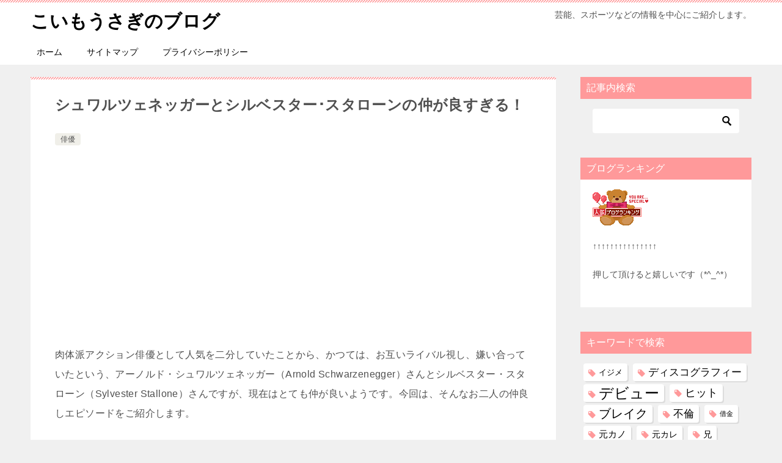

--- FILE ---
content_type: text/html; charset=UTF-8
request_url: https://koimousagi.com/43573.html
body_size: 24098
content:
<!doctype html>
<html lang="ja" class="col2 layout-footer-show">
<head>
<!-- Google tag (gtag.js) -->

<script>
  window.dataLayer = window.dataLayer || [];
  function gtag(){dataLayer.push(arguments);}
  gtag('js', new Date());

  gtag('config', 'G-GZB01V8RCX');
</script>	<meta charset="UTF-8">
	<meta name="viewport" content="width=device-width, initial-scale=1">
	<link rel="profile" href="http://gmpg.org/xfn/11">

	<title>シュワルツェネッガーとシルベスター･スタローンの仲が良すぎる！</title>
<style>
#wpadminbar #wp-admin-bar-wccp_free_top_button .ab-icon:before {
	content: "\f160";
	color: #02CA02;
	top: 3px;
}
#wpadminbar #wp-admin-bar-wccp_free_top_button .ab-icon {
	transform: rotate(45deg);
}
</style>
<meta name='robots' content='max-image-preview:large' />
	<style>img:is([sizes="auto" i], [sizes^="auto," i]) { contain-intrinsic-size: 3000px 1500px }</style>
	<style id="ywsll_inlinecss"></style>	<script>
		var shf = 1;
		var lso = 1;
		var ajaxurl = 'https://koimousagi.com/wp-admin/admin-ajax.php';
		var sns_cnt = true;
			</script>
	<link rel='preconnect' href='//i0.wp.com' />
<link rel='preconnect' href='//c0.wp.com' />
<link rel="alternate" type="application/rss+xml" title="こいもうさぎのブログ &raquo; フィード" href="https://koimousagi.com/feed" />
<link rel="alternate" type="application/rss+xml" title="こいもうさぎのブログ &raquo; コメントフィード" href="https://koimousagi.com/comments/feed" />
<style id='classic-theme-styles-inline-css' type='text/css'>
/*! This file is auto-generated */
.wp-block-button__link{color:#fff;background-color:#32373c;border-radius:9999px;box-shadow:none;text-decoration:none;padding:calc(.667em + 2px) calc(1.333em + 2px);font-size:1.125em}.wp-block-file__button{background:#32373c;color:#fff;text-decoration:none}
</style>
<style id='rinkerg-gutenberg-rinker-style-inline-css' type='text/css'>
.wp-block-create-block-block{background-color:#21759b;color:#fff;padding:2px}

</style>
<style id='jetpack-sharing-buttons-style-inline-css' type='text/css'>
.jetpack-sharing-buttons__services-list{display:flex;flex-direction:row;flex-wrap:wrap;gap:0;list-style-type:none;margin:5px;padding:0}.jetpack-sharing-buttons__services-list.has-small-icon-size{font-size:12px}.jetpack-sharing-buttons__services-list.has-normal-icon-size{font-size:16px}.jetpack-sharing-buttons__services-list.has-large-icon-size{font-size:24px}.jetpack-sharing-buttons__services-list.has-huge-icon-size{font-size:36px}@media print{.jetpack-sharing-buttons__services-list{display:none!important}}.editor-styles-wrapper .wp-block-jetpack-sharing-buttons{gap:0;padding-inline-start:0}ul.jetpack-sharing-buttons__services-list.has-background{padding:1.25em 2.375em}
</style>
<style id='global-styles-inline-css' type='text/css'>
:root{--wp--preset--aspect-ratio--square: 1;--wp--preset--aspect-ratio--4-3: 4/3;--wp--preset--aspect-ratio--3-4: 3/4;--wp--preset--aspect-ratio--3-2: 3/2;--wp--preset--aspect-ratio--2-3: 2/3;--wp--preset--aspect-ratio--16-9: 16/9;--wp--preset--aspect-ratio--9-16: 9/16;--wp--preset--color--black: #000000;--wp--preset--color--cyan-bluish-gray: #abb8c3;--wp--preset--color--white: #ffffff;--wp--preset--color--pale-pink: #f78da7;--wp--preset--color--vivid-red: #cf2e2e;--wp--preset--color--luminous-vivid-orange: #ff6900;--wp--preset--color--luminous-vivid-amber: #fcb900;--wp--preset--color--light-green-cyan: #7bdcb5;--wp--preset--color--vivid-green-cyan: #00d084;--wp--preset--color--pale-cyan-blue: #8ed1fc;--wp--preset--color--vivid-cyan-blue: #0693e3;--wp--preset--color--vivid-purple: #9b51e0;--wp--preset--gradient--vivid-cyan-blue-to-vivid-purple: linear-gradient(135deg,rgba(6,147,227,1) 0%,rgb(155,81,224) 100%);--wp--preset--gradient--light-green-cyan-to-vivid-green-cyan: linear-gradient(135deg,rgb(122,220,180) 0%,rgb(0,208,130) 100%);--wp--preset--gradient--luminous-vivid-amber-to-luminous-vivid-orange: linear-gradient(135deg,rgba(252,185,0,1) 0%,rgba(255,105,0,1) 100%);--wp--preset--gradient--luminous-vivid-orange-to-vivid-red: linear-gradient(135deg,rgba(255,105,0,1) 0%,rgb(207,46,46) 100%);--wp--preset--gradient--very-light-gray-to-cyan-bluish-gray: linear-gradient(135deg,rgb(238,238,238) 0%,rgb(169,184,195) 100%);--wp--preset--gradient--cool-to-warm-spectrum: linear-gradient(135deg,rgb(74,234,220) 0%,rgb(151,120,209) 20%,rgb(207,42,186) 40%,rgb(238,44,130) 60%,rgb(251,105,98) 80%,rgb(254,248,76) 100%);--wp--preset--gradient--blush-light-purple: linear-gradient(135deg,rgb(255,206,236) 0%,rgb(152,150,240) 100%);--wp--preset--gradient--blush-bordeaux: linear-gradient(135deg,rgb(254,205,165) 0%,rgb(254,45,45) 50%,rgb(107,0,62) 100%);--wp--preset--gradient--luminous-dusk: linear-gradient(135deg,rgb(255,203,112) 0%,rgb(199,81,192) 50%,rgb(65,88,208) 100%);--wp--preset--gradient--pale-ocean: linear-gradient(135deg,rgb(255,245,203) 0%,rgb(182,227,212) 50%,rgb(51,167,181) 100%);--wp--preset--gradient--electric-grass: linear-gradient(135deg,rgb(202,248,128) 0%,rgb(113,206,126) 100%);--wp--preset--gradient--midnight: linear-gradient(135deg,rgb(2,3,129) 0%,rgb(40,116,252) 100%);--wp--preset--font-size--small: 13px;--wp--preset--font-size--medium: 20px;--wp--preset--font-size--large: 36px;--wp--preset--font-size--x-large: 42px;--wp--preset--spacing--20: 0.44rem;--wp--preset--spacing--30: 0.67rem;--wp--preset--spacing--40: 1rem;--wp--preset--spacing--50: 1.5rem;--wp--preset--spacing--60: 2.25rem;--wp--preset--spacing--70: 3.38rem;--wp--preset--spacing--80: 5.06rem;--wp--preset--shadow--natural: 6px 6px 9px rgba(0, 0, 0, 0.2);--wp--preset--shadow--deep: 12px 12px 50px rgba(0, 0, 0, 0.4);--wp--preset--shadow--sharp: 6px 6px 0px rgba(0, 0, 0, 0.2);--wp--preset--shadow--outlined: 6px 6px 0px -3px rgba(255, 255, 255, 1), 6px 6px rgba(0, 0, 0, 1);--wp--preset--shadow--crisp: 6px 6px 0px rgba(0, 0, 0, 1);}:where(.is-layout-flex){gap: 0.5em;}:where(.is-layout-grid){gap: 0.5em;}body .is-layout-flex{display: flex;}.is-layout-flex{flex-wrap: wrap;align-items: center;}.is-layout-flex > :is(*, div){margin: 0;}body .is-layout-grid{display: grid;}.is-layout-grid > :is(*, div){margin: 0;}:where(.wp-block-columns.is-layout-flex){gap: 2em;}:where(.wp-block-columns.is-layout-grid){gap: 2em;}:where(.wp-block-post-template.is-layout-flex){gap: 1.25em;}:where(.wp-block-post-template.is-layout-grid){gap: 1.25em;}.has-black-color{color: var(--wp--preset--color--black) !important;}.has-cyan-bluish-gray-color{color: var(--wp--preset--color--cyan-bluish-gray) !important;}.has-white-color{color: var(--wp--preset--color--white) !important;}.has-pale-pink-color{color: var(--wp--preset--color--pale-pink) !important;}.has-vivid-red-color{color: var(--wp--preset--color--vivid-red) !important;}.has-luminous-vivid-orange-color{color: var(--wp--preset--color--luminous-vivid-orange) !important;}.has-luminous-vivid-amber-color{color: var(--wp--preset--color--luminous-vivid-amber) !important;}.has-light-green-cyan-color{color: var(--wp--preset--color--light-green-cyan) !important;}.has-vivid-green-cyan-color{color: var(--wp--preset--color--vivid-green-cyan) !important;}.has-pale-cyan-blue-color{color: var(--wp--preset--color--pale-cyan-blue) !important;}.has-vivid-cyan-blue-color{color: var(--wp--preset--color--vivid-cyan-blue) !important;}.has-vivid-purple-color{color: var(--wp--preset--color--vivid-purple) !important;}.has-black-background-color{background-color: var(--wp--preset--color--black) !important;}.has-cyan-bluish-gray-background-color{background-color: var(--wp--preset--color--cyan-bluish-gray) !important;}.has-white-background-color{background-color: var(--wp--preset--color--white) !important;}.has-pale-pink-background-color{background-color: var(--wp--preset--color--pale-pink) !important;}.has-vivid-red-background-color{background-color: var(--wp--preset--color--vivid-red) !important;}.has-luminous-vivid-orange-background-color{background-color: var(--wp--preset--color--luminous-vivid-orange) !important;}.has-luminous-vivid-amber-background-color{background-color: var(--wp--preset--color--luminous-vivid-amber) !important;}.has-light-green-cyan-background-color{background-color: var(--wp--preset--color--light-green-cyan) !important;}.has-vivid-green-cyan-background-color{background-color: var(--wp--preset--color--vivid-green-cyan) !important;}.has-pale-cyan-blue-background-color{background-color: var(--wp--preset--color--pale-cyan-blue) !important;}.has-vivid-cyan-blue-background-color{background-color: var(--wp--preset--color--vivid-cyan-blue) !important;}.has-vivid-purple-background-color{background-color: var(--wp--preset--color--vivid-purple) !important;}.has-black-border-color{border-color: var(--wp--preset--color--black) !important;}.has-cyan-bluish-gray-border-color{border-color: var(--wp--preset--color--cyan-bluish-gray) !important;}.has-white-border-color{border-color: var(--wp--preset--color--white) !important;}.has-pale-pink-border-color{border-color: var(--wp--preset--color--pale-pink) !important;}.has-vivid-red-border-color{border-color: var(--wp--preset--color--vivid-red) !important;}.has-luminous-vivid-orange-border-color{border-color: var(--wp--preset--color--luminous-vivid-orange) !important;}.has-luminous-vivid-amber-border-color{border-color: var(--wp--preset--color--luminous-vivid-amber) !important;}.has-light-green-cyan-border-color{border-color: var(--wp--preset--color--light-green-cyan) !important;}.has-vivid-green-cyan-border-color{border-color: var(--wp--preset--color--vivid-green-cyan) !important;}.has-pale-cyan-blue-border-color{border-color: var(--wp--preset--color--pale-cyan-blue) !important;}.has-vivid-cyan-blue-border-color{border-color: var(--wp--preset--color--vivid-cyan-blue) !important;}.has-vivid-purple-border-color{border-color: var(--wp--preset--color--vivid-purple) !important;}.has-vivid-cyan-blue-to-vivid-purple-gradient-background{background: var(--wp--preset--gradient--vivid-cyan-blue-to-vivid-purple) !important;}.has-light-green-cyan-to-vivid-green-cyan-gradient-background{background: var(--wp--preset--gradient--light-green-cyan-to-vivid-green-cyan) !important;}.has-luminous-vivid-amber-to-luminous-vivid-orange-gradient-background{background: var(--wp--preset--gradient--luminous-vivid-amber-to-luminous-vivid-orange) !important;}.has-luminous-vivid-orange-to-vivid-red-gradient-background{background: var(--wp--preset--gradient--luminous-vivid-orange-to-vivid-red) !important;}.has-very-light-gray-to-cyan-bluish-gray-gradient-background{background: var(--wp--preset--gradient--very-light-gray-to-cyan-bluish-gray) !important;}.has-cool-to-warm-spectrum-gradient-background{background: var(--wp--preset--gradient--cool-to-warm-spectrum) !important;}.has-blush-light-purple-gradient-background{background: var(--wp--preset--gradient--blush-light-purple) !important;}.has-blush-bordeaux-gradient-background{background: var(--wp--preset--gradient--blush-bordeaux) !important;}.has-luminous-dusk-gradient-background{background: var(--wp--preset--gradient--luminous-dusk) !important;}.has-pale-ocean-gradient-background{background: var(--wp--preset--gradient--pale-ocean) !important;}.has-electric-grass-gradient-background{background: var(--wp--preset--gradient--electric-grass) !important;}.has-midnight-gradient-background{background: var(--wp--preset--gradient--midnight) !important;}.has-small-font-size{font-size: var(--wp--preset--font-size--small) !important;}.has-medium-font-size{font-size: var(--wp--preset--font-size--medium) !important;}.has-large-font-size{font-size: var(--wp--preset--font-size--large) !important;}.has-x-large-font-size{font-size: var(--wp--preset--font-size--x-large) !important;}
:where(.wp-block-post-template.is-layout-flex){gap: 1.25em;}:where(.wp-block-post-template.is-layout-grid){gap: 1.25em;}
:where(.wp-block-columns.is-layout-flex){gap: 2em;}:where(.wp-block-columns.is-layout-grid){gap: 2em;}
:root :where(.wp-block-pullquote){font-size: 1.5em;line-height: 1.6;}
</style>
<link rel='stylesheet' id='keni_base-css' href='https://koimousagi.com/wp-content/themes/keni80_wp_standard_all_202502051630/base.css?ver=8.0.1.13' type='text/css' media='all' />
<link rel='stylesheet' id='keni-advanced-css' href='https://koimousagi.com/wp-content/themes/keni80_wp_standard_all_202502051630/advanced.css?ver=8.0.1.13' type='text/css' media='all' />
<style id='keni-customize-color-inline-css' type='text/css'>
.color01{color: #ff999a;}.color02{color: #ff999a;}.color03{color: #ffd1d1;}.color04{color: #f8e8f1;}.color05{color: #fbeff6;}.color06{color: #f7deed;}.color07{color: #ff999a;}q{background: #f7deed;}table:not(.review-table) thead th{border-color: #ff999a;background-color: #ff999a;}a:hover,a:active,a:focus{color: #ff999a;}.keni-header_wrap{background-image: linear-gradient(-45deg,#fff 25%,#ff999a 25%, #ff999a 50%,#fff 50%, #fff 75%,#ff999a 75%, #ff999a);}.keni-header_cont .header-mail .btn_header{color: #ff999a;}.site-title > a span{color: #ff999a;}.keni-breadcrumb-list li a:hover,.keni-breadcrumb-list li a:active,.keni-breadcrumb-list li a:focus{color: #ff999a;}.keni-section h1:not(.title_no-style){background-image: linear-gradient(-45deg,#fff 25%,#ff999a 25%, #ff999a 50%,#fff 50%, #fff 75%,#ff999a 75%, #ff999a);}.archive_title{background-image: linear-gradient(-45deg,#fff 25%,#ff999a 25%, #ff999a 50%,#fff 50%, #fff 75%,#ff999a 75%, #ff999a);} h2:not(.title_no-style){background: #ff999a;}.profile-box-title {background: #ff999a;}.keni-related-title {background: #ff999a;}.comments-area h2 {background: #ff999a;}h3:not(.title_no-style){border-top-color: #ff999a;border-bottom-color: #ff999a;color: #ff999a;}h4:not(.title_no-style){border-bottom-color: #ff999a;color: #ff999a;}h5:not(.title_no-style){color: #ff999a;}.keni-section h1 a:hover,.keni-section h1 a:active,.keni-section h1 a:focus,.keni-section h3 a:hover,.keni-section h3 a:active,.keni-section h3 a:focus,.keni-section h4 a:hover,.keni-section h4 a:active,.keni-section h4 a:focus,.keni-section h5 a:hover,.keni-section h5 a:active,.keni-section h5 a:focus,.keni-section h6 a:hover,.keni-section h6 a:active,.keni-section h6 a:focus{color: #ff999a;}.keni-section .sub-section_title {background: #ff999a;}[id^='block'].keni-section_wrap.widget_block .keni-section h2{background: #ff999a;}.btn_style01{border-color: #ff999a;color: #ff999a;}.btn_style02{border-color: #ff999a;color: #ff999a;}.btn_style03{background: #ff999a;}.entry-list .entry_title a:hover,.entry-list .entry_title a:active,.entry-list .entry_title a:focus{color: #ff999a;}.ently_read-more .btn{border-color: #ff999a;color: #ff999a;}.profile-box{background-color: #fbeff6;}.advance-billing-box_next-title{color: #ffd1d1;}.step-chart li:nth-child(2){background-color: #f8e8f1;}.step-chart_style01 li:nth-child(2)::after,.step-chart_style02 li:nth-child(2)::after{border-top-color: #f8e8f1;}.step-chart li:nth-child(3){background-color: #ffd1d1;}.step-chart_style01 li:nth-child(3)::after,.step-chart_style02 li:nth-child(3)::after{border-top-color: #ffd1d1;}.step-chart li:nth-child(4){background-color: #ff999a;}.step-chart_style01 li:nth-child(4)::after,.step-chart_style02 li:nth-child(4)::after{border-top-color: #ff999a;}.toc-area_inner .toc-area_list > li::before{background: #ff999a;}.toc_title{color: #ff999a;}.list_style02 li::before{background: #ff999a;}.dl_style02 dt{background: #ff999a;}.dl_style02 dd{background: #f8e8f1;}.accordion-list dt{background: #ff999a;}.ranking-list .review_desc_title{color: #ff999a;}.review_desc{background-color: #fbeff6;}.item-box .item-box_title{color: #ff999a;}.item-box02{background-image: linear-gradient(-45deg,#fff 25%,#ff999a 25%, #ff999a 50%,#fff 50%, #fff 75%,#ff999a 75%, #ff999a);}.item-box02 .item-box_inner{background-color: #fbeff6;}.item-box02 .item-box_title{background-color: #ff999a;}.item-box03 .item-box_title{background-color: #ff999a;}.box_style01{background-image: linear-gradient(-45deg,#fff 25%,#ff999a 25%, #ff999a 50%,#fff 50%, #fff 75%,#ff999a 75%, #ff999a);}.box_style01 .box_inner{background-color: #fbeff6;}.box_style03{background: #fbeff6;}.box_style06{background-color: #fbeff6;}.cast-box{background-image: linear-gradient(-45deg,#fff 25%,#ff999a 25%, #ff999a 50%,#fff 50%, #fff 75%,#ff999a 75%, #ff999a);}.cast-box .cast_name,.cast-box_sub .cast_name{color: #ff999a;}.widget .cast-box_sub .cast-box_sub_title{background-image: linear-gradient(-45deg,#ff999a 25%, #ff999a 50%,#fff 50%, #fff 75%,#ff999a 75%, #ff999a);}.voice_styl02{background-color: #fbeff6;}.voice_styl03{background-image: linear-gradient(-45deg,#fff 25%,#fbeff6 25%, #fbeff6 50%,#fff 50%, #fff 75%,#fbeff6 75%, #fbeff6);}.voice-box .voice_title{color: #ff999a;}.chat_style02 .bubble{background-color: #ff999a;}.chat_style02 .bubble .bubble_in{border-color: #ff999a;}.related-entry-list .related-entry_title a:hover,.related-entry-list .related-entry_title a:active,.related-entry-list .related-entry_title a:focus{color: #ff999a;}.interval01 span{background-color: #ff999a;}.interval02 span{background-color: #ff999a;}.page-nav .current,.page-nav li a:hover,.page-nav li a:active,.page-nav li a:focus{background: #ff999a;}.page-nav-bf .page-nav_next:hover,.page-nav-bf .page-nav_next:active,.page-nav-bf .page-nav_next:focus,.page-nav-bf .page-nav_prev:hover,.page-nav-bf .page-nav_prev:active,.page-nav-bf .page-nav_prev:focus{color: #ff999a;}.nav-links .nav-next a:hover, .nav-links .nav-next a:active, .nav-links .nav-next a:focus, .nav-links .nav-previous a:hover, .nav-links .nav-previous a:active, .nav-links .nav-previous a:focus {color: #ff999a; text-decoration: 'underline'; }.commentary-box .commentary-box_title{color: #ff999a;}.calendar tfoot td a:hover,.calendar tfoot td a:active,.calendar tfoot td a:focus{color: #ff999a;}.form-mailmaga .form-mailmaga_title{color: #ff999a;}.form-login .form-login_title{color: #ff999a;}.form-login-item .form-login_title{color: #ff999a;}.contact-box{background-image: linear-gradient(-45deg,#fff 25%, #ff999a 25%, #ff999a 50%,#fff 50%, #fff 75%,#ff999a 75%, #ff999a);}.contact-box_inner{background-color: #fbeff6;}.contact-box .contact-box-title{background-color: #ff999a;}.contact-box_tel{color: #ff999a;}.widget_recent_entries .keni-section ul li a:hover,.widget_recent_entries .keni-section ul li a:active,.widget_recent_entries .keni-section ul li a:focus,.widget_archive .keni-section > ul li a:hover,.widget_archive .keni-section > ul li a:active,.widget_archive .keni-section > ul li a:focus,.widget_categories .keni-section > ul li a:hover,.widget_categories .keni-section > ul li a:active,.widget_categories .keni-section > ul li a:focus,.widget_nav_menu .keni-section ul li a:hover,.widget_nav_menu .keni-section ul li a:active,.widget_nav_menu .keni-section ul li a:focus{color: #ff999a;}.tagcloud a::before{color: #ff999a;}.widget_recent_entries_img .list_widget_recent_entries_img .widget_recent_entries_img_entry_title a:hover,.widget_recent_entries_img .list_widget_recent_entries_img .widget_recent_entries_img_entry_title a:active,.widget_recent_entries_img .list_widget_recent_entries_img .widget_recent_entries_img_entry_title a:focus{color: #ff999a;}.keni-link-card_title a:hover,.keni-link-card_title a:active,.keni-link-card_title a:focus{color: #ff999a;}@media (min-width : 768px){.keni-gnav_inner li a:hover,.keni-gnav_inner li a:active,.keni-gnav_inner li a:focus{border-bottom-color: #ff999a;}.step-chart_style02 li:nth-child(2)::after{border-left-color: #f8e8f1;}.step-chart_style02 li:nth-child(3)::after{border-left-color: #ffd1d1;}.step-chart_style02 li:nth-child(4)::after{border-left-color: #ff999a;}.col1 .contact-box_tel{color: #ff999a;}.step-chart_style02 li:nth-child(1)::after,.step-chart_style02 li:nth-child(2)::after,.step-chart_style02 li:nth-child(3)::after,.step-chart_style02 li:nth-child(4)::after{border-top-color: transparent;}}@media (min-width : 920px){.contact-box_tel{color: #ff999a;}}
</style>
<style id='keni_customized_css-inline-css' type='text/css'>
.color01{color: #ff999a;}.color02{color: #ff999a;}.color03{color: #ffd1d1;}.color04{color: #f8e8f1;}.color05{color: #fbeff6;}.color06{color: #f7deed;}.color07{color: #ff999a;}q{background: #f7deed;}table:not(.review-table) thead th{border-color: #ff999a;background-color: #ff999a;}a:hover,a:active,a:focus{color: #ff999a;}.keni-header_wrap{background-image: linear-gradient(-45deg,#fff 25%,#ff999a 25%, #ff999a 50%,#fff 50%, #fff 75%,#ff999a 75%, #ff999a);}.keni-header_cont .header-mail .btn_header{color: #ff999a;}.site-title > a span{color: #ff999a;}.keni-breadcrumb-list li a:hover,.keni-breadcrumb-list li a:active,.keni-breadcrumb-list li a:focus{color: #ff999a;}.keni-section h1:not(.title_no-style){background-image: linear-gradient(-45deg,#fff 25%,#ff999a 25%, #ff999a 50%,#fff 50%, #fff 75%,#ff999a 75%, #ff999a);}.archive_title{background-image: linear-gradient(-45deg,#fff 25%,#ff999a 25%, #ff999a 50%,#fff 50%, #fff 75%,#ff999a 75%, #ff999a);} h2:not(.title_no-style){background: #ff999a;}.profile-box-title {background: #ff999a;}.keni-related-title {background: #ff999a;}.comments-area h2 {background: #ff999a;}h3:not(.title_no-style){border-top-color: #ff999a;border-bottom-color: #ff999a;color: #ff999a;}h4:not(.title_no-style){border-bottom-color: #ff999a;color: #ff999a;}h5:not(.title_no-style){color: #ff999a;}.keni-section h1 a:hover,.keni-section h1 a:active,.keni-section h1 a:focus,.keni-section h3 a:hover,.keni-section h3 a:active,.keni-section h3 a:focus,.keni-section h4 a:hover,.keni-section h4 a:active,.keni-section h4 a:focus,.keni-section h5 a:hover,.keni-section h5 a:active,.keni-section h5 a:focus,.keni-section h6 a:hover,.keni-section h6 a:active,.keni-section h6 a:focus{color: #ff999a;}.keni-section .sub-section_title {background: #ff999a;}[id^='block'].keni-section_wrap.widget_block .keni-section h2{background: #ff999a;}.btn_style01{border-color: #ff999a;color: #ff999a;}.btn_style02{border-color: #ff999a;color: #ff999a;}.btn_style03{background: #ff999a;}.entry-list .entry_title a:hover,.entry-list .entry_title a:active,.entry-list .entry_title a:focus{color: #ff999a;}.ently_read-more .btn{border-color: #ff999a;color: #ff999a;}.profile-box{background-color: #fbeff6;}.advance-billing-box_next-title{color: #ffd1d1;}.step-chart li:nth-child(2){background-color: #f8e8f1;}.step-chart_style01 li:nth-child(2)::after,.step-chart_style02 li:nth-child(2)::after{border-top-color: #f8e8f1;}.step-chart li:nth-child(3){background-color: #ffd1d1;}.step-chart_style01 li:nth-child(3)::after,.step-chart_style02 li:nth-child(3)::after{border-top-color: #ffd1d1;}.step-chart li:nth-child(4){background-color: #ff999a;}.step-chart_style01 li:nth-child(4)::after,.step-chart_style02 li:nth-child(4)::after{border-top-color: #ff999a;}.toc-area_inner .toc-area_list > li::before{background: #ff999a;}.toc_title{color: #ff999a;}.list_style02 li::before{background: #ff999a;}.dl_style02 dt{background: #ff999a;}.dl_style02 dd{background: #f8e8f1;}.accordion-list dt{background: #ff999a;}.ranking-list .review_desc_title{color: #ff999a;}.review_desc{background-color: #fbeff6;}.item-box .item-box_title{color: #ff999a;}.item-box02{background-image: linear-gradient(-45deg,#fff 25%,#ff999a 25%, #ff999a 50%,#fff 50%, #fff 75%,#ff999a 75%, #ff999a);}.item-box02 .item-box_inner{background-color: #fbeff6;}.item-box02 .item-box_title{background-color: #ff999a;}.item-box03 .item-box_title{background-color: #ff999a;}.box_style01{background-image: linear-gradient(-45deg,#fff 25%,#ff999a 25%, #ff999a 50%,#fff 50%, #fff 75%,#ff999a 75%, #ff999a);}.box_style01 .box_inner{background-color: #fbeff6;}.box_style03{background: #fbeff6;}.box_style06{background-color: #fbeff6;}.cast-box{background-image: linear-gradient(-45deg,#fff 25%,#ff999a 25%, #ff999a 50%,#fff 50%, #fff 75%,#ff999a 75%, #ff999a);}.cast-box .cast_name,.cast-box_sub .cast_name{color: #ff999a;}.widget .cast-box_sub .cast-box_sub_title{background-image: linear-gradient(-45deg,#ff999a 25%, #ff999a 50%,#fff 50%, #fff 75%,#ff999a 75%, #ff999a);}.voice_styl02{background-color: #fbeff6;}.voice_styl03{background-image: linear-gradient(-45deg,#fff 25%,#fbeff6 25%, #fbeff6 50%,#fff 50%, #fff 75%,#fbeff6 75%, #fbeff6);}.voice-box .voice_title{color: #ff999a;}.chat_style02 .bubble{background-color: #ff999a;}.chat_style02 .bubble .bubble_in{border-color: #ff999a;}.related-entry-list .related-entry_title a:hover,.related-entry-list .related-entry_title a:active,.related-entry-list .related-entry_title a:focus{color: #ff999a;}.interval01 span{background-color: #ff999a;}.interval02 span{background-color: #ff999a;}.page-nav .current,.page-nav li a:hover,.page-nav li a:active,.page-nav li a:focus{background: #ff999a;}.page-nav-bf .page-nav_next:hover,.page-nav-bf .page-nav_next:active,.page-nav-bf .page-nav_next:focus,.page-nav-bf .page-nav_prev:hover,.page-nav-bf .page-nav_prev:active,.page-nav-bf .page-nav_prev:focus{color: #ff999a;}.nav-links .nav-next a:hover, .nav-links .nav-next a:active, .nav-links .nav-next a:focus, .nav-links .nav-previous a:hover, .nav-links .nav-previous a:active, .nav-links .nav-previous a:focus {color: #ff999a; text-decoration: 'underline'; }.commentary-box .commentary-box_title{color: #ff999a;}.calendar tfoot td a:hover,.calendar tfoot td a:active,.calendar tfoot td a:focus{color: #ff999a;}.form-mailmaga .form-mailmaga_title{color: #ff999a;}.form-login .form-login_title{color: #ff999a;}.form-login-item .form-login_title{color: #ff999a;}.contact-box{background-image: linear-gradient(-45deg,#fff 25%, #ff999a 25%, #ff999a 50%,#fff 50%, #fff 75%,#ff999a 75%, #ff999a);}.contact-box_inner{background-color: #fbeff6;}.contact-box .contact-box-title{background-color: #ff999a;}.contact-box_tel{color: #ff999a;}.widget_recent_entries .keni-section ul li a:hover,.widget_recent_entries .keni-section ul li a:active,.widget_recent_entries .keni-section ul li a:focus,.widget_archive .keni-section > ul li a:hover,.widget_archive .keni-section > ul li a:active,.widget_archive .keni-section > ul li a:focus,.widget_categories .keni-section > ul li a:hover,.widget_categories .keni-section > ul li a:active,.widget_categories .keni-section > ul li a:focus,.widget_nav_menu .keni-section ul li a:hover,.widget_nav_menu .keni-section ul li a:active,.widget_nav_menu .keni-section ul li a:focus{color: #ff999a;}.tagcloud a::before{color: #ff999a;}.widget_recent_entries_img .list_widget_recent_entries_img .widget_recent_entries_img_entry_title a:hover,.widget_recent_entries_img .list_widget_recent_entries_img .widget_recent_entries_img_entry_title a:active,.widget_recent_entries_img .list_widget_recent_entries_img .widget_recent_entries_img_entry_title a:focus{color: #ff999a;}.keni-link-card_title a:hover,.keni-link-card_title a:active,.keni-link-card_title a:focus{color: #ff999a;}@media (min-width : 768px){.keni-gnav_inner li a:hover,.keni-gnav_inner li a:active,.keni-gnav_inner li a:focus{border-bottom-color: #ff999a;}.step-chart_style02 li:nth-child(2)::after{border-left-color: #f8e8f1;}.step-chart_style02 li:nth-child(3)::after{border-left-color: #ffd1d1;}.step-chart_style02 li:nth-child(4)::after{border-left-color: #ff999a;}.col1 .contact-box_tel{color: #ff999a;}.step-chart_style02 li:nth-child(1)::after,.step-chart_style02 li:nth-child(2)::after,.step-chart_style02 li:nth-child(3)::after,.step-chart_style02 li:nth-child(4)::after{border-top-color: transparent;}}@media (min-width : 920px){.contact-box_tel{color: #ff999a;}}
</style>
<link rel="canonical" href="https://koimousagi.com/43573.html" />
<link rel="https://api.w.org/" href="https://koimousagi.com/wp-json/" /><link rel="alternate" title="JSON" type="application/json" href="https://koimousagi.com/wp-json/wp/v2/posts/43573" /><link rel="EditURI" type="application/rsd+xml" title="RSD" href="https://koimousagi.com/xmlrpc.php?rsd" />
<link rel='shortlink' href='https://koimousagi.com/?p=43573' />
<link rel="alternate" title="oEmbed (JSON)" type="application/json+oembed" href="https://koimousagi.com/wp-json/oembed/1.0/embed?url=https%3A%2F%2Fkoimousagi.com%2F43573.html" />
<link rel="alternate" title="oEmbed (XML)" type="text/xml+oembed" href="https://koimousagi.com/wp-json/oembed/1.0/embed?url=https%3A%2F%2Fkoimousagi.com%2F43573.html&#038;format=xml" />
<script id="wpcp_disable_selection" type="text/javascript">
var image_save_msg='You are not allowed to save images!';
	var no_menu_msg='Context Menu disabled!';
	var smessage = "Content is protected !!";

function disableEnterKey(e)
{
	var elemtype = e.target.tagName;
	
	elemtype = elemtype.toUpperCase();
	
	if (elemtype == "TEXT" || elemtype == "TEXTAREA" || elemtype == "INPUT" || elemtype == "PASSWORD" || elemtype == "SELECT" || elemtype == "OPTION" || elemtype == "EMBED")
	{
		elemtype = 'TEXT';
	}
	
	if (e.ctrlKey){
     var key;
     if(window.event)
          key = window.event.keyCode;     //IE
     else
          key = e.which;     //firefox (97)
    //if (key != 17) alert(key);
     if (elemtype!= 'TEXT' && (key == 97 || key == 65 || key == 67 || key == 99 || key == 88 || key == 120 || key == 26 || key == 85  || key == 86 || key == 83 || key == 43 || key == 73))
     {
		if(wccp_free_iscontenteditable(e)) return true;
		show_wpcp_message('You are not allowed to copy content or view source');
		return false;
     }else
     	return true;
     }
}


/*For contenteditable tags*/
function wccp_free_iscontenteditable(e)
{
	var e = e || window.event; // also there is no e.target property in IE. instead IE uses window.event.srcElement
  	
	var target = e.target || e.srcElement;

	var elemtype = e.target.nodeName;
	
	elemtype = elemtype.toUpperCase();
	
	var iscontenteditable = "false";
		
	if(typeof target.getAttribute!="undefined" ) iscontenteditable = target.getAttribute("contenteditable"); // Return true or false as string
	
	var iscontenteditable2 = false;
	
	if(typeof target.isContentEditable!="undefined" ) iscontenteditable2 = target.isContentEditable; // Return true or false as boolean

	if(target.parentElement.isContentEditable) iscontenteditable2 = true;
	
	if (iscontenteditable == "true" || iscontenteditable2 == true)
	{
		if(typeof target.style!="undefined" ) target.style.cursor = "text";
		
		return true;
	}
}

////////////////////////////////////
function disable_copy(e)
{	
	var e = e || window.event; // also there is no e.target property in IE. instead IE uses window.event.srcElement
	
	var elemtype = e.target.tagName;
	
	elemtype = elemtype.toUpperCase();
	
	if (elemtype == "TEXT" || elemtype == "TEXTAREA" || elemtype == "INPUT" || elemtype == "PASSWORD" || elemtype == "SELECT" || elemtype == "OPTION" || elemtype == "EMBED")
	{
		elemtype = 'TEXT';
	}
	
	if(wccp_free_iscontenteditable(e)) return true;
	
	var isSafari = /Safari/.test(navigator.userAgent) && /Apple Computer/.test(navigator.vendor);
	
	var checker_IMG = '';
	if (elemtype == "IMG" && checker_IMG == 'checked' && e.detail >= 2) {show_wpcp_message(alertMsg_IMG);return false;}
	if (elemtype != "TEXT")
	{
		if (smessage !== "" && e.detail == 2)
			show_wpcp_message(smessage);
		
		if (isSafari)
			return true;
		else
			return false;
	}	
}

//////////////////////////////////////////
function disable_copy_ie()
{
	var e = e || window.event;
	var elemtype = window.event.srcElement.nodeName;
	elemtype = elemtype.toUpperCase();
	if(wccp_free_iscontenteditable(e)) return true;
	if (elemtype == "IMG") {show_wpcp_message(alertMsg_IMG);return false;}
	if (elemtype != "TEXT" && elemtype != "TEXTAREA" && elemtype != "INPUT" && elemtype != "PASSWORD" && elemtype != "SELECT" && elemtype != "OPTION" && elemtype != "EMBED")
	{
		return false;
	}
}	
function reEnable()
{
	return true;
}
document.onkeydown = disableEnterKey;
document.onselectstart = disable_copy_ie;
if(navigator.userAgent.indexOf('MSIE')==-1)
{
	document.onmousedown = disable_copy;
	document.onclick = reEnable;
}
function disableSelection(target)
{
    //For IE This code will work
    if (typeof target.onselectstart!="undefined")
    target.onselectstart = disable_copy_ie;
    
    //For Firefox This code will work
    else if (typeof target.style.MozUserSelect!="undefined")
    {target.style.MozUserSelect="none";}
    
    //All other  (ie: Opera) This code will work
    else
    target.onmousedown=function(){return false}
    target.style.cursor = "default";
}
//Calling the JS function directly just after body load
window.onload = function(){disableSelection(document.body);};

//////////////////special for safari Start////////////////
var onlongtouch;
var timer;
var touchduration = 1000; //length of time we want the user to touch before we do something

var elemtype = "";
function touchstart(e) {
	var e = e || window.event;
  // also there is no e.target property in IE.
  // instead IE uses window.event.srcElement
  	var target = e.target || e.srcElement;
	
	elemtype = window.event.srcElement.nodeName;
	
	elemtype = elemtype.toUpperCase();
	
	if(!wccp_pro_is_passive()) e.preventDefault();
	if (!timer) {
		timer = setTimeout(onlongtouch, touchduration);
	}
}

function touchend() {
    //stops short touches from firing the event
    if (timer) {
        clearTimeout(timer);
        timer = null;
    }
	onlongtouch();
}

onlongtouch = function(e) { //this will clear the current selection if anything selected
	
	if (elemtype != "TEXT" && elemtype != "TEXTAREA" && elemtype != "INPUT" && elemtype != "PASSWORD" && elemtype != "SELECT" && elemtype != "EMBED" && elemtype != "OPTION")	
	{
		if (window.getSelection) {
			if (window.getSelection().empty) {  // Chrome
			window.getSelection().empty();
			} else if (window.getSelection().removeAllRanges) {  // Firefox
			window.getSelection().removeAllRanges();
			}
		} else if (document.selection) {  // IE?
			document.selection.empty();
		}
		return false;
	}
};

document.addEventListener("DOMContentLoaded", function(event) { 
    window.addEventListener("touchstart", touchstart, false);
    window.addEventListener("touchend", touchend, false);
});

function wccp_pro_is_passive() {

  var cold = false,
  hike = function() {};

  try {
	  const object1 = {};
  var aid = Object.defineProperty(object1, 'passive', {
  get() {cold = true}
  });
  window.addEventListener('test', hike, aid);
  window.removeEventListener('test', hike, aid);
  } catch (e) {}

  return cold;
}
/*special for safari End*/
</script>
<script id="wpcp_disable_Right_Click" type="text/javascript">
document.ondragstart = function() { return false;}
	function nocontext(e) {
	   return false;
	}
	document.oncontextmenu = nocontext;
</script>
<style>
.unselectable
{
-moz-user-select:none;
-webkit-user-select:none;
cursor: default;
}
html
{
-webkit-touch-callout: none;
-webkit-user-select: none;
-khtml-user-select: none;
-moz-user-select: none;
-ms-user-select: none;
user-select: none;
-webkit-tap-highlight-color: rgba(0,0,0,0);
}
</style>
<script id="wpcp_css_disable_selection" type="text/javascript">
var e = document.getElementsByTagName('body')[0];
if(e)
{
	e.setAttribute('unselectable',"on");
}
</script>
<script type="text/javascript" language="javascript">
    var vc_pid = "885726308";
</script><style>
.yyi-rinker-images {
    display: flex;
    justify-content: center;
    align-items: center;
    position: relative;

}
div.yyi-rinker-image img.yyi-rinker-main-img.hidden {
    display: none;
}

.yyi-rinker-images-arrow {
    cursor: pointer;
    position: absolute;
    top: 50%;
    display: block;
    margin-top: -11px;
    opacity: 0.6;
    width: 22px;
}

.yyi-rinker-images-arrow-left{
    left: -10px;
}
.yyi-rinker-images-arrow-right{
    right: -10px;
}

.yyi-rinker-images-arrow-left.hidden {
    display: none;
}

.yyi-rinker-images-arrow-right.hidden {
    display: none;
}
div.yyi-rinker-contents.yyi-rinker-design-tate  div.yyi-rinker-box{
    flex-direction: column;
}

div.yyi-rinker-contents.yyi-rinker-design-slim div.yyi-rinker-box .yyi-rinker-links {
    flex-direction: column;
}

div.yyi-rinker-contents.yyi-rinker-design-slim div.yyi-rinker-info {
    width: 100%;
}

div.yyi-rinker-contents.yyi-rinker-design-slim .yyi-rinker-title {
    text-align: center;
}

div.yyi-rinker-contents.yyi-rinker-design-slim .yyi-rinker-links {
    text-align: center;
}
div.yyi-rinker-contents.yyi-rinker-design-slim .yyi-rinker-image {
    margin: auto;
}

div.yyi-rinker-contents.yyi-rinker-design-slim div.yyi-rinker-info ul.yyi-rinker-links li {
	align-self: stretch;
}
div.yyi-rinker-contents.yyi-rinker-design-slim div.yyi-rinker-box div.yyi-rinker-info {
	padding: 0;
}
div.yyi-rinker-contents.yyi-rinker-design-slim div.yyi-rinker-box {
	flex-direction: column;
	padding: 14px 5px 0;
}

.yyi-rinker-design-slim div.yyi-rinker-box div.yyi-rinker-info {
	text-align: center;
}

.yyi-rinker-design-slim div.price-box span.price {
	display: block;
}

div.yyi-rinker-contents.yyi-rinker-design-slim div.yyi-rinker-info div.yyi-rinker-title a{
	font-size:16px;
}

div.yyi-rinker-contents.yyi-rinker-design-slim ul.yyi-rinker-links li.amazonkindlelink:before,  div.yyi-rinker-contents.yyi-rinker-design-slim ul.yyi-rinker-links li.amazonlink:before,  div.yyi-rinker-contents.yyi-rinker-design-slim ul.yyi-rinker-links li.rakutenlink:before, div.yyi-rinker-contents.yyi-rinker-design-slim ul.yyi-rinker-links li.yahoolink:before, div.yyi-rinker-contents.yyi-rinker-design-slim ul.yyi-rinker-links li.mercarilink:before {
	font-size:12px;
}

div.yyi-rinker-contents.yyi-rinker-design-slim ul.yyi-rinker-links li a {
	font-size: 13px;
}
.entry-content ul.yyi-rinker-links li {
	padding: 0;
}

div.yyi-rinker-contents .yyi-rinker-attention.attention_desing_right_ribbon {
    width: 89px;
    height: 91px;
    position: absolute;
    top: -1px;
    right: -1px;
    left: auto;
    overflow: hidden;
}

div.yyi-rinker-contents .yyi-rinker-attention.attention_desing_right_ribbon span {
    display: inline-block;
    width: 146px;
    position: absolute;
    padding: 4px 0;
    left: -13px;
    top: 12px;
    text-align: center;
    font-size: 12px;
    line-height: 24px;
    -webkit-transform: rotate(45deg);
    transform: rotate(45deg);
    box-shadow: 0 1px 3px rgba(0, 0, 0, 0.2);
}

div.yyi-rinker-contents .yyi-rinker-attention.attention_desing_right_ribbon {
    background: none;
}
.yyi-rinker-attention.attention_desing_right_ribbon .yyi-rinker-attention-after,
.yyi-rinker-attention.attention_desing_right_ribbon .yyi-rinker-attention-before{
display:none;
}
div.yyi-rinker-use-right_ribbon div.yyi-rinker-title {
    margin-right: 2rem;
}

				</style><meta name="description" content="肉体派アクション俳優として人気を二分していたことから、かつては、お互いライバル視し、嫌い合っていたという、アーノルド・シュワルツェネッガー（Arnold Schwarzenegger）さんとシルベスター・スタローン（Sy …">
		<!--OGP-->
		<meta property="og:type" content="article" />
<meta property="og:url" content="https://koimousagi.com/43573.html" />
		<meta property="og:title" content="シュワルツェネッガーとシルベスター･スタローンの仲が良すぎる！"/>
		<meta property="og:description" content="肉体派アクション俳優として人気を二分していたことから、かつては、お互いライバル視し、嫌い合っていたという、アーノルド・シュワルツェネッガー（Arnold Schwarzenegger）さんとシルベスター・スタローン（Sy …">
		<meta property="og:site_name" content="こいもうさぎのブログ">
		<meta property="og:image" content="https://i0.wp.com/koimousagi.com/wp-content/uploads/2021/06/arnoldschwarzenegger_sylvesterstallone1-e1623868098431.jpg?fit=394%2C307&amp;ssl=1">
					<meta property="og:image:type" content="image/jpeg">
						<meta property="og:image:width" content="394">
			<meta property="og:image:height" content="307">
					<meta property="og:locale" content="ja_JP">
				<!--OGP-->
					<!-- Twitter Cards -->
								<meta name="twitter:card" content="summary"/>
					<meta name="twitter:site" content="koimousagi"/>
					<meta name="twitter:title" content="シュワルツェネッガーとシルベスター･スタローンの仲が良すぎる！"/>
					<meta name="twitter:image" content="https://i0.wp.com/koimousagi.com/wp-content/uploads/2021/06/arnoldschwarzenegger_sylvesterstallone1-e1623868098431.jpg?fit=394%2C307&amp;ssl=1"/>
			<!--/Twitter Cards-->
			<noscript><style>.lazyload[data-src]{display:none !important;}</style></noscript><style>.lazyload{background-image:none !important;}.lazyload:before{background-image:none !important;}</style><style>
.entry-list .entry_thumb a{
	display: block;
}
.entry-list .entry_thumb img{
	width:unset;
	margin: 0 auto;
}
main .adsbygoogle{min-height:280px}
@media screen and (max-width:430px){main .adsbygoogle{min-height:358px}}
@media screen and (max-width:412px){main .adsbygoogle{min-height:343px}}
@media screen and (max-width:390px){main .adsbygoogle{min-height:325px}}
@media screen and (max-width:360px){main .adsbygoogle{min-height:300px}}
</style>
<link rel="icon" href="https://i0.wp.com/koimousagi.com/wp-content/uploads/2015/02/koimousagi_fabikon1.gif?fit=32%2C32&#038;ssl=1" sizes="32x32" />
<link rel="icon" href="https://i0.wp.com/koimousagi.com/wp-content/uploads/2015/02/koimousagi_fabikon1.gif?fit=32%2C32&#038;ssl=1" sizes="192x192" />
<link rel="apple-touch-icon" href="https://i0.wp.com/koimousagi.com/wp-content/uploads/2015/02/koimousagi_fabikon1.gif?fit=32%2C32&#038;ssl=1" />
<meta name="msapplication-TileImage" content="https://i0.wp.com/koimousagi.com/wp-content/uploads/2015/02/koimousagi_fabikon1.gif?fit=32%2C32&#038;ssl=1" />
<script async src="https://pagead2.googlesyndication.com/pagead/js/adsbygoogle.js?client=ca-pub-6235154947240061"
     crossorigin="anonymous"></script>		<style type="text/css" id="wp-custom-css">
			/*------------------------------------------------------------
　double-rectangle
-------------------------------------------------------------*/

.double-rectangle {
  text-align: center;
  overflow: hidden;
  margin-bottom: 30px;
}
.left-rectangle {
  float: left;
  margin-left: 5px;/*左に5pxの余白*/
}
.right-rectangle {
  float: right;
  margin-right: 5px;/*右に5pxの余白*/
}

/*------------------------------------------------------------
　関連記事のフォントサイズ変更
-------------------------------------------------------------*/

.related-entry-list .related-entry_title a {
   font-size: 1.2em;
}

/*------------------------------------------------------------
　youtubeをモバイルでも自動調整
-------------------------------------------------------------*/

.youtube {
position: relative;
padding-bottom: 56.25%;
padding-top: 30px;
height: 0;
overflow: hidden;
}
.youtube iframe {
position: absolute;
top: 0;
left: 0;
width: 100%;
height: 100%;
}

/*------------------------------------------------------------
装飾ボックスの文字サイズ変更
-------------------------------------------------------------*/

.box_style.box_style03 {
    font-size: 1.0em;
}

/*------------------------------------------------------------
　引用の下のスペースを消す
-------------------------------------------------------------*/

.article-body blockquote p {
    margin-bottom: 0;
}

/*------------------------------------------------------------
　新・個別関連記事
-------------------------------------------------------------*/

		</style>
		</head>

<body class="wp-singular post-template-default single single-post postid-43573 single-format-standard wp-theme-keni80_wp_standard_all_202502051630 wp-child-theme-keni8-child unselectable"><!--ページの属性-->

<div id="top" class="keni-container">

<!--▼▼ ヘッダー ▼▼-->
<div class="keni-header_wrap">
	<div class="keni-header_outer">
		
		<header class="keni-header keni-header_col1">
			<div class="keni-header_inner">

							<p class="site-title"><a href="https://koimousagi.com/" rel="home" data-wpel-link="internal">こいもうさぎのブログ</a></p>
			
			<div class="keni-header_cont">
			<p class="site-description">芸能、スポーツなどの情報を中心にご紹介します。</p>			</div>

			</div><!--keni-header_inner-->
		</header><!--keni-header-->	</div><!--keni-header_outer-->
</div><!--keni-header_wrap-->
<!--▲▲ ヘッダー ▲▲-->

<div id="click-space"></div>

<!--▼▼ グローバルナビ ▼▼-->
<div class="keni-gnav_wrap">
	<div class="keni-gnav_outer">
		<nav class="keni-gnav">
			<div class="keni-gnav_inner">

				<ul id="menu" class="keni-gnav_cont">
				<li id="menu-item-3271" class="menu-item menu-item-type-custom menu-item-object-custom menu-item-home menu-item-3271"><a href="http://koimousagi.com/" data-wpel-link="internal">ホーム</a></li>
<li id="menu-item-3270" class="menu-item menu-item-type-post_type menu-item-object-page menu-item-3270"><a href="https://koimousagi.com/sitemaps" data-wpel-link="internal">サイトマップ</a></li>
<li id="menu-item-27711" class="menu-item menu-item-type-post_type menu-item-object-page menu-item-27711"><a href="https://koimousagi.com/privacy-policy" data-wpel-link="internal">プライバシーポリシー</a></li>
				<li class="menu-search"><div class="search-box">
	<form role="search" method="get" id="keni_search" class="searchform" action="https://koimousagi.com/">
		<input type="text" value="" name="s" aria-label="検索"><button class="btn-search"><img src="[data-uri]" width="18" height="18" alt="検索" data-src="https://koimousagi.com/wp-content/themes/keni80_wp_standard_all_202502051630/images/icon/search_black.svg" decoding="async" class="lazyload" data-eio-rwidth="18" data-eio-rheight="18"><noscript><img src="https://koimousagi.com/wp-content/themes/keni80_wp_standard_all_202502051630/images/icon/search_black.svg" width="18" height="18" alt="検索" data-eio="l"></noscript></button>
	</form>
</div></li>
				</ul>
			</div>
			<div class="keni-gnav_btn_wrap">
				<div class="keni-gnav_btn"><span class="keni-gnav_btn_icon-open"></span></div>
			</div>
		</nav>
	</div>
</div>



<div class="keni-main_wrap">
	<div class="keni-main_outer">

		<!--▼▼ メインコンテンツ ▼▼-->
		<main id="main" class="keni-main">
			<div class="keni-main_inner">

				<aside class="free-area free-area_before-title">
									</aside><!-- #secondary -->

		<article class="post-43573 post type-post status-publish format-standard has-post-thumbnail category-actor tag-60 keni-section" itemscope itemtype="http://schema.org/Article">
<meta itemscope itemprop="mainEntityOfPage"  itemType="https://schema.org/WebPage" itemid="https://koimousagi.com/43573.html" />

<div class="keni-section_wrap article_wrap">
	<div class="keni-section">

		<header class="article-header">
			<h1 class="entry_title" itemprop="headline">シュワルツェネッガーとシルベスター･スタローンの仲が良すぎる！</h1>
			<div class="entry_status">
		<ul class="entry_category">
		<li class="entry_category_item actor" style="background-color: #f0efe9;"><a href="https://koimousagi.com/category/actor" style="color: #515151;" data-wpel-link="internal">俳優</a></li>	</ul>
</div>					</header><!-- .article-header -->

		<div class="article-body" itemprop="articleBody">
			
  <script async src="https://pagead2.googlesyndication.com/pagead/js/adsbygoogle.js?client=ca-pub-6235154947240061"
     crossorigin="anonymous"></script>
<!-- koimo-pc-respo(h1下) -->
<ins class="adsbygoogle"
     style="display:block"
     data-ad-client="ca-pub-6235154947240061"
     data-ad-slot="7872219142"
     data-ad-format="auto"
     data-full-width-responsive="true"></ins>
<script>
     (adsbygoogle = window.adsbygoogle || []).push({});
</script>

<br />
    
			
			
			<p>肉体派アクション俳優として人気を二分していたことから、かつては、お互いライバル視し、嫌い合っていたという、アーノルド・シュワルツェネッガー（Arnold Schwarzenegger）さんとシルベスター・スタローン（Sylvester Stallone）さんですが、現在はとても仲が良いようです。今回は、そんなお二人の仲良しエピソードをご紹介します。<br />
<br />
<img alt="" data-recalc-dims="1" decoding="async" src="[data-uri]"width="310" height="237" data-src="https://i0.wp.com/koimousagi.com/wp-content/uploads/2021/06/arnoldschwarzenegger_sylvesterstallone1-e1623868098431.jpg?resize=310%2C237&ssl=1" class="lazyload"><noscript><img alt="" data-recalc-dims="1" decoding="async" src="https://i0.wp.com/koimousagi.com/wp-content/uploads/2021/06/arnoldschwarzenegger_sylvesterstallone1-e1623868098431.jpg?resize=310%2C237&#038;ssl=1"width="310" height="237" data-eio="l"></noscript></p>
<p><a href="https://koimousagi.com/43572.html" target="_blank" rel="noopener" data-wpel-link="internal">「シュワルツェネッガーはスタローンを騙して最低の映画に出演させていた？」</a>からの続き</p>
<div class="double-rectangle">Sponsored Link</br>
<script async src="https://pagead2.googlesyndication.com/pagead/js/adsbygoogle.js?client=ca-pub-6235154947240061"
     crossorigin="anonymous"></script>
<!-- koimo-pc-recta1(最初のh2) -->
<ins class="adsbygoogle"
     style="display:inline-block;width:336px;height:280px"
     data-ad-client="ca-pub-6235154947240061"
     data-ad-slot="6011470429"></ins>
<script>
     (adsbygoogle = window.adsbygoogle || []).push({});
</script>
</div><h2>スタローンの映画「ランボー/最後の戦場」のワールドプレミアに駆けつけていた</h2>
<p>シルベスター・スタローンさんは、シュワルツェネッガーさんとは、２０年もの間、お互い激しく嫌い合っていたことを認める発言をしているのですが、</p>
<blockquote><p>それはいいライバルはなかなか見つからないということの証。次第にその存在に感謝するようになる。そうやって競い合ってきたから、こうして二人ここにいるのかもね</p></blockquote>
<p>とも語っており、今では、関係は良好だそうで、</p>
<p>２００８年１月２４日、スタローンさんが主演・監督・脚本を務めた、映画「<a target="_blank" href="https://www.amazon.co.jp/gp/product/B015PAWQVU/ref=as_li_tl?ie=UTF8&#038;camp=247&#038;creative=1211&#038;creativeASIN=B015PAWQVU&#038;linkCode=as2&#038;tag=yukiskiyuki-22&#038;linkId=2c6a136f1574a65c5ee02a5d833344b7" rel="noopener nofollow external noreferrer" data-wpel-link="external">ランボー 最後の戦場</a>」のワールドプレミアが、ラスベガスのホテル<font color="red">「プラネットハリウッド・リゾート＆カジノ」</font>で開催された際には、シュワルツェネッガーさんも、２人の息子、パトリックさんとクリストファーさんをつれて出席。</p>
<p>舞台挨拶に立ったスタローンさんは、</p>
<blockquote><p>今日はターミネーターが来ているんだ</p></blockquote>
<p>と、会場に向かって嬉しそうにシュワルツェネッガーさんを紹介すると、二人は、固い握手を交わして、肩をたたき合い、</p>
<blockquote><p>アーノルドも来てくれたし、素晴らしい夜だ。気分は最高だよ</p></blockquote>
<p>と、とても上機嫌な姿を見せています。</p>
<p><img alt="" data-recalc-dims="1" decoding="async" src="[data-uri]"width="360" height="234" data-src="https://i0.wp.com/koimousagi.com/wp-content/uploads/2021/06/arnoldschwarzenegger_sylvesterstallone3-e1623868961173.jpg?resize=360%2C234&ssl=1" class="lazyload"><noscript><img alt="" data-recalc-dims="1" decoding="async" src="https://i0.wp.com/koimousagi.com/wp-content/uploads/2021/06/arnoldschwarzenegger_sylvesterstallone3-e1623868961173.jpg?resize=360%2C234&#038;ssl=1"width="360" height="234" data-eio="l"></noscript><br />
<font size="2">「ランボー/最後の戦場」のワールドプレミアムより。シュワルツェネッガーさん（左）とご機嫌のシルベスター・スタローンさん（右）。</font></p>
<h2>シルベスター・スタローンと「エクスペンダブルズ」「大脱出」などで共演</h2>
<p>また、シュワルツェネッガーさんは、２００６年１２月にロサンゼルスで行われたスタローンさんの「<a target="_blank" href="https://www.amazon.co.jp/gp/product/B01791MGQI/ref=as_li_tl?ie=UTF8&#038;camp=247&#038;creative=1211&#038;creativeASIN=B01791MGQI&#038;linkCode=as2&#038;tag=yukiskiyuki-22&#038;linkId=faa099574e1fa66c91f89c0b0aa5aa41" rel="noopener nofollow external noreferrer" data-wpel-link="external">ロッキー・ザ・ファイナル</a>」の試写会場にも足を運んでいるほか、</p>
<p>２００９年には、スタローンさんのオファーにより、スタローンさんが主演・監督を務めた、映画「<a target="_blank" href="https://www.amazon.co.jp/gp/product/B00FHKV9G2/ref=as_li_tl?ie=UTF8&#038;camp=247&#038;creative=1211&#038;creativeASIN=B00FHKV9G2&#038;linkCode=as2&#038;tag=yukiskiyuki-22&#038;linkId=5c51b4ce9cbd9b1ded7e03680e102a6d" rel="noopener nofollow external noreferrer" data-wpel-link="external">エクスペンダブルズ</a>」にカメオ出演すると、続編の「<a target="_blank" href="https://www.amazon.co.jp/gp/product/B00G7ZSS0Q/ref=as_li_tl?ie=UTF8&#038;camp=247&#038;creative=1211&#038;creativeASIN=B00G7ZSS0Q&#038;linkCode=as2&#038;tag=yukiskiyuki-22&#038;linkId=0ac61f7e9189328b20afb97cd5469b64" rel="noopener nofollow external noreferrer" data-wpel-link="external">エクスペンダブルズ2</a>」(2012)、「<a target="_blank" href="https://www.amazon.co.jp/gp/product/B00UA1H3I6/ref=as_li_tl?ie=UTF8&#038;camp=247&#038;creative=1211&#038;creativeASIN=B00UA1H3I6&#038;linkCode=as2&#038;tag=yukiskiyuki-22&#038;linkId=be11e20d0fbff4a7d666db067a0848a6" rel="noopener nofollow external noreferrer" data-wpel-link="external">エクスペンダブルズ3</a>」(2014)では本格的に共演。</p>
<p>２０１３年、「<a target="_blank" href="https://www.amazon.co.jp/gp/product/B00LG9EGSQ/ref=as_li_tl?ie=UTF8&#038;camp=247&#038;creative=1211&#038;creativeASIN=B00LG9EGSQ&#038;linkCode=as2&#038;tag=yukiskiyuki-22&#038;linkId=07204b607e437174c33f56f09f5bc366" rel="noopener nofollow external noreferrer" data-wpel-link="external">大脱出</a>」では、スタローンさんとダブル主演しており、本当に仲が良いようです。</p>
<p><img alt="" data-recalc-dims="1" decoding="async" src="[data-uri]"width="320" height="245" data-src="https://i0.wp.com/koimousagi.com/wp-content/uploads/2021/06/arnoldschwarzenegger_daidassou-e1623868141914.jpg?resize=320%2C245&ssl=1" class="lazyload"><noscript><img alt="" data-recalc-dims="1" decoding="async" src="https://i0.wp.com/koimousagi.com/wp-content/uploads/2021/06/arnoldschwarzenegger_daidassou-e1623868141914.jpg?resize=320%2C245&#038;ssl=1"width="320" height="245" data-eio="l"></noscript><br />
<font size="2">「<a target="_blank" href="https://www.amazon.co.jp/gp/product/B00LG9EGSQ/ref=as_li_tl?ie=UTF8&#038;camp=247&#038;creative=1211&#038;creativeASIN=B00LG9EGSQ&#038;linkCode=as2&#038;tag=yukiskiyuki-22&#038;linkId=07204b607e437174c33f56f09f5bc366" rel="noopener nofollow external noreferrer" data-wpel-link="external">大脱出</a>」より。シュワルツェネッガーさんとシルベスター・スタローンさん。</font></p>
<h2>シルベスター・スタローンと同じ病室だった</h2>
<p>そして、２０１２年には、シュワルツェネッガーさんが肩の手術をするため入院されているのですが、なんと、偶然、スタローンさんと同じ部屋だったそうで、</p>
<p>シュワルツェネッガーさんは、その時の写真を、</p>
<blockquote><p>映画『エクスペンダブルズ2』と『The Last Stand』では、スタントやアクションシーンを自分でやったから、次回作に備えて、ちょっと肩のメンテナンスをしておこうと病院に行ったら、彼もいたんだよ</p></blockquote>
<p>と、SNSサイト「Whosay」で公開されています♪</p>
<p><img alt="" data-recalc-dims="1" decoding="async" src="[data-uri]"width="320" height="245" data-src="https://i0.wp.com/koimousagi.com/wp-content/uploads/2021/06/arnoldschwarzenegger_sylvesterstallone2-e1623868171165.jpg?resize=320%2C245&ssl=1" class="lazyload"><noscript><img alt="" data-recalc-dims="1" decoding="async" src="https://i0.wp.com/koimousagi.com/wp-content/uploads/2021/06/arnoldschwarzenegger_sylvesterstallone2-e1623868171165.jpg?resize=320%2C245&#038;ssl=1"width="320" height="245" data-eio="l"></noscript><br />
<font size="2">同じ病室だったというシュワルツェネッガーさん（左）とスタローンさん（右）。</font></p>
<div class="double-rectangle">Sponsored Link</br>
<script async src="https://pagead2.googlesyndication.com/pagead/js/adsbygoogle.js?client=ca-pub-6235154947240061"
     crossorigin="anonymous"></script>
<!-- koimo-pc-recta2(最後のh2) -->
<ins class="adsbygoogle"
     style="display:inline-block;width:336px;height:280px"
     data-ad-client="ca-pub-6235154947240061"
     data-ad-slot="8167145886"></ins>
<script>
     (adsbygoogle = window.adsbygoogle || []).push({});
</script>

</div><h2>シルベスター・スタローンとは本当に仲良し</h2>
<p>そして、２０２０年１０月２３日には、シュワルツェネッガーさんがSNSで、</p>
<blockquote><p>クリーブランド・クリニックの医療チームのおかげで、前回手術した肺動脈弁に合わせて、新しい大動脈弁を得ることができました</p></blockquote>
<p>と、心臓手術を受けたことと、</p>
<p>（シュワルツェネッガーさんは、先天性心疾患があるそうで、1997年に、肺動脈弁の手術を受け、2018年には、この時手術した肺動脈弁の置換手術を受けていたそうです）</p>
<blockquote><p>ファンタスティックな気分だ。もうすでにクリーヴランドの街を歩いて、銅像を楽しむことができています。チームの医師や看護師の皆さん全員に感謝します</p></blockquote>
<p>と、すでに回復していることを明かし、クリーヴランド市内を散歩して、リンカーンの銅像の前でポーズを取る写真を公開されているのですが、</p>
<p>これに対し、スタローンさんからは、</p>
<blockquote><p>これまで以上に強く見えるな</p></blockquote>
<p>と、コメントが寄せられており、現在は、本当に仲良くされているようです♪</p>
<p>さて、いかがでしたでしょうか。</p>
<p>シュワルツェネッガーさんの、</p>
<ul>
<li><a href="https://koimousagi.com/43550.html" target="_blank" data-wpel-link="internal">シュワルツェネッガーの父親はナチス党員だった！</a>
<ul>
<li>年齢は？出身は？身長は？本名は？</li>
<li>父親はナチス党員だった</li>
<li>両親の結婚</li>
<li>父親から暴力を伴う厳しい教育を受けていた</li>
</ul>
</li>
<li><a href="https://koimousagi.com/43551.html" target="_blank" data-wpel-link="internal">シュワルツェネッガーの幼少期は父親から虐待を受けていた！</a>
<ul>
<li>泥酔した父親から日常的に虐待されていた</li>
<li>父親は兄だけをかわいがっていた</li>
<li>少年時代は極貧生活から金持ちに憧れていた</li>
</ul>
</li>
<li><a href="https://koimousagi.com/43552.html" target="_blank" data-wpel-link="internal">シュワルツェネッガーは若い頃ボディビルで変人扱いされていた！</a>
<ul>
<li>少年時代はスポーツに親しんでいた</li>
<li>15歳の時ボディビルダーに憧れる</li>
<li>伝説的なボディビルダー・レッグ・パークに憧れる</li>
<li>ボディビルディングは「変人」という偏見があった</li>
<li>女の子から変人扱いされ嫌われていた</li>
</ul>
</li>
<li><a href="https://koimousagi.com/43553.html" target="_blank" data-wpel-link="internal">シュワルツェネッガーはJr.Mr.ヨーロッパに優勝しスカウトされていた！</a>
<ul>
<li>兵役中も任務の間にトレーニングを続けていた</li>
<li>18歳の時「ジュニア・ミスター・ヨーロッパ・コンテスト」で優勝</li>
<li>チャールズ ・ワグ・ベネットにスカウトされる</li>
</ul>
</li>
<li><a href="https://koimousagi.com/43554.html" target="_blank" data-wpel-link="internal">シュワルツェネッガーは若い頃Mr.ヨーロッパで優勝していた！</a>
<ul>
<li>「ミスター・ヨーロッパ・コンテスト」でも優勝</li>
<li>「ミスター・ユニバース」初出場はチェスター・ヨートンに破れる</li>
<li>憧れのレッグ・パークとトレーニングに励む</li>
</ul>
</li>
<li><a href="https://koimousagi.com/43555.html" target="_blank" data-wpel-link="internal">シュワルツェネッガーは史上最年少でMr.ユニバースになっていた！</a>
<ul>
<li>腕の太さは22インチ（55.6センチ）もあった</li>
<li>新たな強敵・デニス・ティネリーノ</li>
<li>20歳の時に史上最年少で「ミスター・ユニバース」に輝く</li>
</ul>
</li>
<li><a href="https://koimousagi.com/43556.html" target="_blank" data-wpel-link="internal">シュワルツェネッガーは昔ウィダー社の創業者に誘われ渡米を果たしていた！</a>
<ul>
<li>ワールドチャンピオンを目指しトレーニングを開始</li>
<li>「ストーン・リフティング」でも優勝</li>
<li>「ミスター・ユニバース」（プロの部）でも優勝</li>
<li>ジョー・ウィダーに誘われ所持金20ドルで渡米</li>
</ul>
</li>
<li><a href="https://koimousagi.com/43557.html" target="_blank" data-wpel-link="internal">シュワルツェネッガーは｢黒い魔神｣セルジオ･オリバに破れていた！</a>
<ul>
<li>「IFBBミスター・ユニバース」初出場はフランク・ゼーンに敗れる</li>
<li>「IFBB ミスター・ユニバース」で圧倒的な優勝</li>
<li>「ミスター・オリンピア」初出場はセルジオ・オリバに破れる</li>
<li>打倒「黒い魔神」セルジオ・オリバに闘志を燃やす</li>
</ul>
</li>
<li><a href="https://koimousagi.com/43558.html" target="_blank" data-wpel-link="internal">シュワルツェネッガーはボディビル世界最高峰大会で6年連続優勝していた！</a>
<ul>
<li>憧れの師レッグ・パークを破る</li>
<li>「黒の魔神」セルジオ・オリバを破って「ミスター・ワールド」に輝く</li>
<li>「ミスター・オリンピア」で6年連続優勝し、歴代で最も偉大なボディビルダーに選ばれる</li>
</ul>
</li>
<li><a href="https://koimousagi.com/43559.html" target="_blank" data-wpel-link="internal">シュワルツェネッガーを支えた親友で最高のトレーニングパートナーとは？</a>
<ul>
<li>フランコ・コロンブと一緒にトレーニングをすることが好きだった</li>
<li>フランコ・コロンブは人並み外れた精神力を持っていた</li>
<li>フランコ・コロンブは数少ない切磋琢磨できる存在だった</li>
<li>フランコ・コロンブは親友でシュワルツェネッガーの映画にも出演</li>
</ul>
</li>
<li><a href="https://koimousagi.com/43560.html" target="_blank" data-wpel-link="internal">シュワルツェネッガーの俳優転身当初は強烈なダメ出しを受けていた！</a>
<ul>
<li>映画デビューは「SF超人ヘラクレス」の主演も訛りがひどく吹き替えられていた</li>
<li>体格、訛り、名前などあらゆることを否定されていた</li>
<li>ひたすら発音の練習をしていた</li>
</ul>
</li>
<li><a href="https://koimousagi.com/43561.html" target="_blank" data-wpel-link="internal">シュワルツェネッガーは昔｢ターミネーター｣で大ブレイクしていた！</a>
<ul>
<li>「愛しのジェーン・マンスフィールド」ではヒロインの2番目の夫役</li>
<li>映画「コナン・ザ・グレート」でブレイク</li>
<li>映画「ターミネーター」の爆発的ヒットで一躍トップスターに</li>
</ul>
</li>
<li><a href="https://koimousagi.com/43562.html" target="_blank" data-wpel-link="internal">シュワルツェネッガーは当初ターミネーター(T-800)役ではなかった！</a>
<ul>
<li>本当はカイル・リース役を演じたかった</li>
<li>「ターミネーター（T-800）」は元アメフト選手のOJシンプソンが演じる予定だった</li>
<li>「ターミネーター（T-800）」役がアタリ役に</li>
</ul>
</li>
<li><a href="https://koimousagi.com/43563.html" target="_blank" data-wpel-link="internal">シュワルツェネッガーのデビューからの出演映画ドラマを画像で！</a>
<ul>
<li>出演作品（映画）</li>
<li>出演作品（テレビドラマ）</li>
<li>「エクスペンダブルズ」でシルベスター・スタローンと共演</li>
<li>「エクスペンタブルズ4」を降板</li>
</ul>
</li>
<li><a href="https://koimousagi.com/43564.html" target="_blank" data-wpel-link="internal">シュワルツェネッガーはカリフォルニア州知事を2期7年も死刑批判も！</a>
<ul>
<li>カリフォルニア州知事に立候補し当選</li>
<li>カリフォルニア州知事は2期7年の任期を全うし退任</li>
<li>スタンリー・ウィリアムズ死刑囚の恩赦の要求を拒否</li>
<li>祖国オーストリアでも死刑執行命令に批判</li>
</ul>
</li>
<li><a href="https://koimousagi.com/43565.html" target="_blank" data-wpel-link="internal">シュワルツェネッガーの妻はジョンFケネディ元大統領の姪！</a>
<ul>
<li>妻はジョン・F・ケネディ元大統領の姪マリア・シュライヴァー</li>
<li>妻マリアの人脈のお陰でカリフォルニア州知事再選？</li>
<li>妻マリアとの別居理由は隠し子</li>
</ul>
</li>
<li><a href="https://koimousagi.com/43566.html" target="_blank" data-wpel-link="internal">シュワルツェネッガーの隠し子の母親は20年来の家政婦だった！</a>
<ul>
<li>浮気相手はシュワルツェネッガー家に20年務める家政婦だった</li>
<li>家政婦の子供が自分の子供だと気付き経済的支援もしていた</li>
<li>妻マリアから問いただされていた</li>
</ul>
</li>
<li><a href="https://koimousagi.com/43567.html" target="_blank" data-wpel-link="internal">シュワルツェネッガーは昔スタローンの前妻とも不倫していた！</a>
<ul>
<li>回顧録「Total Recall」で妻マリアに復縁を呼びかけるも・・・</li>
<li>シルベスター・スタローンの前妻とも不倫関係だった</li>
<li>他にも複数の女性と浮気していた</li>
</ul>
</li>
<li><a href="https://koimousagi.com/43568.html" target="_blank" data-wpel-link="internal">シュワルツェネッガーの新恋人は27歳年下のブロンド理学療法士！</a>
<ul>
<li>妻マリア・シュライヴァーを取り戻そうと必死？</li>
<li>妻マリア・シュライヴァーと復縁間近も・・・</li>
<li>シュワルツェネッガーに27歳年下の新恋人</li>
</ul>
</li>
<li><a href="https://koimousagi.com/43569.html" target="_blank" data-wpel-link="internal">シュワルツェネッガーと妻マリア･シュライヴァーが離婚しない理由とは？</a>
<ul>
<li>妻マリア・シュライバーとは不思議な関係</li>
<li>読者のコメント</li>
<li>2021年現在も妻マリア・シュライヴァーとは離婚が成立していない</li>
</ul>
</li>
<li><a href="https://koimousagi.com/43570.html" target="_blank" data-wpel-link="internal">シュワルツェネッガーの長女は作家！長男は俳優！他の息子と娘は？</a>
<ul>
<li>長女は作家のキャサリン・シュワルツェネッガー</li>
<li>次女はクリスティーナ・シュワルツェネッガー</li>
<li>長男は俳優のパトリック・シュワルツェネッガー</li>
<li>次男のクリストファー・シュワルツェネッガーは激太り</li>
</ul>
</li>
<li><a href="https://koimousagi.com/43571.html" target="_blank" data-wpel-link="internal">シュワルツェネッガーの隠し子(三男)はボディビルダー志望！</a>
<ul>
<li>三男（隠し子）はジョセフ・シュワルツェネッガー</li>
<li>三男（隠し子）は不動産会社に就職</li>
<li>三男（隠し子）と長男が交流</li>
</ul>
</li>
<li><a href="https://koimousagi.com/43572.html" target="_blank" data-wpel-link="internal">シュワルツェネッガーはスタローンを騙して最低の映画に出演させていた？</a>
<ul>
<li>シルベスター・スタローンをライバルとして意識していた</li>
<li>シルベスター・スタローンを騙して「最低の映画」に出演させていた？</li>
<li>「刑事ジョー ママにお手上げ（Stop! Or My Mom Will Shoot）」</li>
<li>シルベスター・スタローンもシュワルツェネッガーを嫌っていた</li>
</ul>
</li>
<li><a href="https://koimousagi.com/43573.html" target="_blank" data-wpel-link="internal">シュワルツェネッガーとシルベスター･スタローンの仲が良すぎる！</a>
<ul>
<li>スタローンの映画「ランボー/最後の戦場」のワールドプレミアに駆けつけていた</li>
<li>シルベスター・スタローンと「エクスペンダブルズ」「大脱出」などで共演</li>
<li>シルベスター・スタローンと同じ病室だった</li>
<li>シルベスター・スタローンとは本当に仲良し</li>
</ul>
</li>
</ul>
<p>について、まとめてみました。</p>
<p>幼少期は父親から厳しい教育と虐待を受けるも、たゆまぬ努力で見事に力に変え、ボディビル界でスーパースターとなると、俳優に転身後も、同様にスーパースターとなり、カリフォルニア州知事にまでなったシュワルツェネッガーさん。</p>
<p>若々しい姿からは、とても７０歳を回っているとは思えませんが、体をケアしながら、これからも、末永く活躍してほしいものです。</p>
<p><a href="https://koimousagi.com/43550.html" target="_blank" rel="noopener" data-wpel-link="internal">「シュワルツェネッガーの父親はナチス党員だった！」</a></p>
<p><img alt="" decoding="async" src="[data-uri]"  data-src="http://koimousagi.com/wp-content/uploads/2015/02/以上、お読みいただきありがとうございました。.bmp" class="lazyload"><noscript><img alt="" decoding="async" src="http://koimousagi.com/wp-content/uploads/2015/02/以上、お読みいただきありがとうございました。.bmp"  data-eio="l"></noscript></p>
<div class="keni-link-card_wrap"><blockquote class="keni-link-card"><div class="keni-link-card_thumb"><a href="https://koimousagi.com/43550.html" target="_blank" rel="noopener" data-wpel-link="internal"><img decoding="async" src="[data-uri]" width="150" alt="" loading="lazy" data-src="https://i0.wp.com/koimousagi.com/wp-content/uploads/2021/06/arnoldschwarzenegger-e1622924776312.jpg?fit=304%2C392&ssl=1" class="lazyload"><noscript><img decoding="async" src="https://i0.wp.com/koimousagi.com/wp-content/uploads/2021/06/arnoldschwarzenegger-e1622924776312.jpg?fit=304%2C392&ssl=1" width="150" alt="" loading="lazy" data-eio="l"></noscript></a></div><div class="keni-link-card_title"><a href="https://koimousagi.com/43550.html" target="_blank" rel="noopener" data-wpel-link="internal">シュワルツェネッガーの父親はナチス党員だった！</a></div><div class="keni-link-card_url"><cite><a href="https://koimousagi.com/43550.html" target="_blank" rel="noopener" data-wpel-link="internal">https://koimousagi.com/43550.html</a></cite></div><div class="keni-link-card_desc">若い頃は、ボディビルダーとして活躍し、その後、俳優に転身すると、以来、５０年以上も第一線で活躍を続けている、アーノルド・シュワルツェネッガー（Arnold Schwarzenegger）さん。今回は、そんなシュワルツェネ …</div></blockquote></div>

<div class="double-rectangle">Sponsored Link</br>
      <div class="left-rectangle">
<script async src="https://pagead2.googlesyndication.com/pagead/js/adsbygoogle.js?client=ca-pub-6235154947240061"
     crossorigin="anonymous"></script>
<!-- koimo-pc-recta3l(記事下左) -->
<ins class="adsbygoogle"
     style="display:inline-block;width:336px;height:280px"
     data-ad-client="ca-pub-6235154947240061"
     data-ad-slot="4171032737"></ins>
<script>
     (adsbygoogle = window.adsbygoogle || []).push({});
</script>

    </div>
    <div class="right-rectangle">
<script async src="https://pagead2.googlesyndication.com/pagead/js/adsbygoogle.js?client=ca-pub-6235154947240061"
     crossorigin="anonymous"></script>
<!-- koimo-pc-recta3r(記事下右) -->
<ins class="adsbygoogle"
     style="display:inline-block;width:336px;height:280px"
     data-ad-client="ca-pub-6235154947240061"
     data-ad-slot="8401265249"></ins>
<script>
     (adsbygoogle = window.adsbygoogle || []).push({});
</script>

    </div>
    
</div>
					
		</div><!-- .article-body -->

	        <div class="post-tag">
			<dl>
				<dt>タグ</dt>
				<dd>
					<ul>
								            <li >
			                <a href="https://koimousagi.com/tag/%e7%8f%be%e5%9c%a8" rel="tag" data-wpel-link="internal">現在</a>
			            </li>
						        			</ul>
				</dd>
			</dl>
		</div>
	    </div><!-- .keni-section -->
</div><!-- .keni-section_wrap -->


<div class="behind-article-area">

<div class="keni-section_wrap keni-section_wrap_style02">
	<div class="keni-section">
<aside class="sns-btn_wrap">
			<div class="sns-btn_x" data-url="https://koimousagi.com/43573.html" data-title="%E3%82%B7%E3%83%A5%E3%83%AF%E3%83%AB%E3%83%84%E3%82%A7%E3%83%8D%E3%83%83%E3%82%AC%E3%83%BC%E3%81%A8%E3%82%B7%E3%83%AB%E3%83%99%E3%82%B9%E3%82%BF%E3%83%BC%EF%BD%A5%E3%82%B9%E3%82%BF%E3%83%AD%E3%83%BC%E3%83%B3%E3%81%AE%E4%BB%B2%E3%81%8C%E8%89%AF%E3%81%99%E3%81%8E%E3%82%8B%EF%BC%81"></div>
		<div class="sns-btn_fb" data-url="https://koimousagi.com/43573.html" data-title="%E3%82%B7%E3%83%A5%E3%83%AF%E3%83%AB%E3%83%84%E3%82%A7%E3%83%8D%E3%83%83%E3%82%AC%E3%83%BC%E3%81%A8%E3%82%B7%E3%83%AB%E3%83%99%E3%82%B9%E3%82%BF%E3%83%BC%EF%BD%A5%E3%82%B9%E3%82%BF%E3%83%AD%E3%83%BC%E3%83%B3%E3%81%AE%E4%BB%B2%E3%81%8C%E8%89%AF%E3%81%99%E3%81%8E%E3%82%8B%EF%BC%81"></div>
		<div class="sns-btn_hatena" data-url="https://koimousagi.com/43573.html" data-title="%E3%82%B7%E3%83%A5%E3%83%AF%E3%83%AB%E3%83%84%E3%82%A7%E3%83%8D%E3%83%83%E3%82%AC%E3%83%BC%E3%81%A8%E3%82%B7%E3%83%AB%E3%83%99%E3%82%B9%E3%82%BF%E3%83%BC%EF%BD%A5%E3%82%B9%E3%82%BF%E3%83%AD%E3%83%BC%E3%83%B3%E3%81%AE%E4%BB%B2%E3%81%8C%E8%89%AF%E3%81%99%E3%81%8E%E3%82%8B%EF%BC%81"></div>
		</aside><div id="block-5" class="keni-section_wrap widget widget_block"><section class="keni-section"><script async src="https://pagead2.googlesyndication.com/pagead/js/adsbygoogle.js?client=ca-pub-6235154947240061"
     crossorigin="anonymous"></script>
<ins class="adsbygoogle"
     style="display:block"
     data-ad-format="autorelaxed"
     data-ad-client="ca-pub-6235154947240061"
     data-ad-slot="4131619377"></ins>
<script>
     (adsbygoogle = window.adsbygoogle || []).push({});
</script></section></div>

		<div class="keni-related-area keni-section_wrap keni-section_wrap_style02">
			<section class="keni-section">

			<h2 class="keni-related-title">関連記事</h2>

			<ul class="related-entry-list related-entry-list_style02">
			<li class="related-entry-list_item"><figure class="related-entry_thumb"><a href="https://koimousagi.com/43568.html" title="シュワルツェネッガーの新恋人は27歳年下のブロンド理学療法士！" target="_blank" data-wpel-link="internal"><img src="[data-uri]" class="relation-image lazyload" width="232" height="258" alt="シュワルツェネッガーの新恋人は27歳年下のブロンド理学療法士！" data-src="https://i0.wp.com/koimousagi.com/wp-content/uploads/2021/06/arnoldschwarzenegger16.jpg?fit=232%2C258&ssl=1" decoding="async" data-eio-rwidth="232" data-eio-rheight="258"><noscript><img src="https://i0.wp.com/koimousagi.com/wp-content/uploads/2021/06/arnoldschwarzenegger16.jpg?fit=232%2C258&ssl=1" class="relation-image" width="232" height="258" alt="シュワルツェネッガーの新恋人は27歳年下のブロンド理学療法士！" data-eio="l"></noscript></a></figure><p class="related-entry_title"><a href="https://koimousagi.com/43568.html" title="シュワルツェネッガーの新恋人は27歳年下のブロンド理学療法士！" target="_blank" data-wpel-link="internal">シュワルツェネッガーの新恋人は27歳年下のブロンド理学療法士！</a></p></li><li class="related-entry-list_item"><figure class="related-entry_thumb"><a href="https://koimousagi.com/43569.html" title="シュワルツェネッガーと妻マリア･シュライヴァーが離婚しない理由とは？" target="_blank" data-wpel-link="internal"><img src="[data-uri]" class="relation-image lazyload" width="209" height="236" alt="シュワルツェネッガーと妻マリア･シュライヴァーが離婚しない理由とは？" data-src="https://i0.wp.com/koimousagi.com/wp-content/uploads/2021/06/arnoldschwarzenegger17-e1623692881883.jpg?fit=209%2C236&ssl=1" decoding="async" data-eio-rwidth="209" data-eio-rheight="236"><noscript><img src="https://i0.wp.com/koimousagi.com/wp-content/uploads/2021/06/arnoldschwarzenegger17-e1623692881883.jpg?fit=209%2C236&ssl=1" class="relation-image" width="209" height="236" alt="シュワルツェネッガーと妻マリア･シュライヴァーが離婚しない理由とは？" data-eio="l"></noscript></a></figure><p class="related-entry_title"><a href="https://koimousagi.com/43569.html" title="シュワルツェネッガーと妻マリア･シュライヴァーが離婚しない理由とは？" target="_blank" data-wpel-link="internal">シュワルツェネッガーと妻マリア･シュライヴァーが離婚しない理由とは？</a></p></li><li class="related-entry-list_item"><figure class="related-entry_thumb"><a href="https://koimousagi.com/43570.html" title="シュワルツェネッガーの長女は作家！長男は俳優！他の息子と娘は？" target="_blank" data-wpel-link="internal"><img src="[data-uri]" class="relation-image lazyload" width="228" height="270" alt="シュワルツェネッガーの長女は作家！長男は俳優！他の息子と娘は？" data-src="https://i0.wp.com/koimousagi.com/wp-content/uploads/2021/06/arnoldschwarzenegger18.jpg?fit=228%2C270&ssl=1" decoding="async" data-eio-rwidth="228" data-eio-rheight="270"><noscript><img src="https://i0.wp.com/koimousagi.com/wp-content/uploads/2021/06/arnoldschwarzenegger18.jpg?fit=228%2C270&ssl=1" class="relation-image" width="228" height="270" alt="シュワルツェネッガーの長女は作家！長男は俳優！他の息子と娘は？" data-eio="l"></noscript></a></figure><p class="related-entry_title"><a href="https://koimousagi.com/43570.html" title="シュワルツェネッガーの長女は作家！長男は俳優！他の息子と娘は？" target="_blank" data-wpel-link="internal">シュワルツェネッガーの長女は作家！長男は俳優！他の息子と娘は？</a></p></li><li class="related-entry-list_item"><figure class="related-entry_thumb"><a href="https://koimousagi.com/43571.html" title="シュワルツェネッガーの隠し子(三男)はボディビルダー志望！" target="_blank" data-wpel-link="internal"><img src="[data-uri]" class="relation-image lazyload" width="217" height="256" alt="シュワルツェネッガーの隠し子(三男)はボディビルダー志望！" data-src="https://i0.wp.com/koimousagi.com/wp-content/uploads/2021/06/arnoldschwarzenegger19-e1623784029663.jpg?fit=217%2C256&ssl=1" decoding="async" data-eio-rwidth="217" data-eio-rheight="256"><noscript><img src="https://i0.wp.com/koimousagi.com/wp-content/uploads/2021/06/arnoldschwarzenegger19-e1623784029663.jpg?fit=217%2C256&ssl=1" class="relation-image" width="217" height="256" alt="シュワルツェネッガーの隠し子(三男)はボディビルダー志望！" data-eio="l"></noscript></a></figure><p class="related-entry_title"><a href="https://koimousagi.com/43571.html" title="シュワルツェネッガーの隠し子(三男)はボディビルダー志望！" target="_blank" data-wpel-link="internal">シュワルツェネッガーの隠し子(三男)はボディビルダー志望！</a></p></li><li class="related-entry-list_item"><figure class="related-entry_thumb"><a href="https://koimousagi.com/43572.html" title="シュワルツェネッガーはスタローンを騙して最低の映画に出演させていた？" target="_blank" data-wpel-link="internal"><img src="[data-uri]" class="relation-image lazyload" width="400" height="307" alt="シュワルツェネッガーはスタローンを騙して最低の映画に出演させていた？" data-src="https://i0.wp.com/koimousagi.com/wp-content/uploads/2021/06/arnoldschwarzenegger_sylvesterstallone-e1623867342762.jpg?fit=400%2C307&ssl=1" decoding="async" data-eio-rwidth="400" data-eio-rheight="307"><noscript><img src="https://i0.wp.com/koimousagi.com/wp-content/uploads/2021/06/arnoldschwarzenegger_sylvesterstallone-e1623867342762.jpg?fit=400%2C307&ssl=1" class="relation-image" width="400" height="307" alt="シュワルツェネッガーはスタローンを騙して最低の映画に出演させていた？" data-eio="l"></noscript></a></figure><p class="related-entry_title"><a href="https://koimousagi.com/43572.html" title="シュワルツェネッガーはスタローンを騙して最低の映画に出演させていた？" target="_blank" data-wpel-link="internal">シュワルツェネッガーはスタローンを騙して最低の映画に出演させていた？</a></p></li><li class="related-entry-list_item"><figure class="related-entry_thumb"><a href="https://koimousagi.com/43739.html" title="シルベスター･スタローンとシュワルツェネッガーは友人になっていた？" target="_blank" data-wpel-link="internal"><img src="[data-uri]" class="relation-image lazyload" width="391" height="306" alt="シルベスター･スタローンとシュワルツェネッガーは友人になっていた？" data-src="https://i0.wp.com/koimousagi.com/wp-content/uploads/2021/06/sylvesterstallone14-e1624392344635.jpg?fit=391%2C306&ssl=1" decoding="async" data-eio-rwidth="391" data-eio-rheight="306"><noscript><img src="https://i0.wp.com/koimousagi.com/wp-content/uploads/2021/06/sylvesterstallone14-e1624392344635.jpg?fit=391%2C306&ssl=1" class="relation-image" width="391" height="306" alt="シルベスター･スタローンとシュワルツェネッガーは友人になっていた？" data-eio="l"></noscript></a></figure><p class="related-entry_title"><a href="https://koimousagi.com/43739.html" title="シルベスター･スタローンとシュワルツェネッガーは友人になっていた？" target="_blank" data-wpel-link="internal">シルベスター･スタローンとシュワルツェネッガーは友人になっていた？</a></p></li><li class="related-entry-list_item"><figure class="related-entry_thumb"><a href="https://koimousagi.com/43550.html" title="シュワルツェネッガーの父親はナチス党員だった！" target="_blank" data-wpel-link="internal"><img src="[data-uri]" class="relation-image lazyload" width="304" height="392" alt="シュワルツェネッガーの父親はナチス党員だった！" data-src="https://i0.wp.com/koimousagi.com/wp-content/uploads/2021/06/arnoldschwarzenegger-e1622924776312.jpg?fit=304%2C392&ssl=1" decoding="async" data-eio-rwidth="304" data-eio-rheight="392"><noscript><img src="https://i0.wp.com/koimousagi.com/wp-content/uploads/2021/06/arnoldschwarzenegger-e1622924776312.jpg?fit=304%2C392&ssl=1" class="relation-image" width="304" height="392" alt="シュワルツェネッガーの父親はナチス党員だった！" data-eio="l"></noscript></a></figure><p class="related-entry_title"><a href="https://koimousagi.com/43550.html" title="シュワルツェネッガーの父親はナチス党員だった！" target="_blank" data-wpel-link="internal">シュワルツェネッガーの父親はナチス党員だった！</a></p></li><li class="related-entry-list_item"><figure class="related-entry_thumb"><a href="https://koimousagi.com/43551.html" title="シュワルツェネッガーの幼少期は父親から虐待を受けていた！" target="_blank" data-wpel-link="internal"><img src="[data-uri]" class="relation-image lazyload" width="197" height="229" alt="シュワルツェネッガーの幼少期は父親から虐待を受けていた！" data-src="https://i0.wp.com/koimousagi.com/wp-content/uploads/2021/06/arnoldschwarzenegger1-e1622927307851.jpg?fit=197%2C229&ssl=1" decoding="async" data-eio-rwidth="197" data-eio-rheight="229"><noscript><img src="https://i0.wp.com/koimousagi.com/wp-content/uploads/2021/06/arnoldschwarzenegger1-e1622927307851.jpg?fit=197%2C229&ssl=1" class="relation-image" width="197" height="229" alt="シュワルツェネッガーの幼少期は父親から虐待を受けていた！" data-eio="l"></noscript></a></figure><p class="related-entry_title"><a href="https://koimousagi.com/43551.html" title="シュワルツェネッガーの幼少期は父親から虐待を受けていた！" target="_blank" data-wpel-link="internal">シュワルツェネッガーの幼少期は父親から虐待を受けていた！</a></p></li>
			</ul>


			</section><!--keni-section-->
		</div>		
	<nav class="navigation post-navigation" aria-label="投稿">
		<h2 class="screen-reader-text">投稿ナビゲーション</h2>
		<div class="nav-links"><div class="nav-previous"><a href="https://koimousagi.com/43572.html" data-wpel-link="internal">シュワルツェネッガーはスタローンを騙して最低の映画に出演させていた？</a></div><div class="nav-next"><a href="https://koimousagi.com/43737.html" data-wpel-link="internal">シルベスター･スタローンは｢エクスペンダブルズ｣前は低迷していた！</a></div></div>
	</nav>
	</div>
</div>
</div><!-- .behind-article-area -->

</article><!-- #post-## -->


				<aside class="free-area free-area_after-cont">
									</aside><!-- #secondary -->

			</div><!-- .keni-main_inner -->
		</main><!-- .keni-main -->


<aside id="secondary" class="keni-sub">
	<div id="search-2" class="keni-section_wrap widget widget_search"><section class="keni-section"><h3 class="sub-section_title">記事内検索</h3><div class="search-box">
	<form role="search" method="get" id="keni_search" class="searchform" action="https://koimousagi.com/">
		<input type="text" value="" name="s" aria-label="検索"><button class="btn-search"><img src="[data-uri]" width="18" height="18" alt="検索" data-src="https://koimousagi.com/wp-content/themes/keni80_wp_standard_all_202502051630/images/icon/search_black.svg" decoding="async" class="lazyload" data-eio-rwidth="18" data-eio-rheight="18"><noscript><img src="https://koimousagi.com/wp-content/themes/keni80_wp_standard_all_202502051630/images/icon/search_black.svg" width="18" height="18" alt="検索" data-eio="l"></noscript></button>
	</form>
</div></section></div><div id="text-2" class="keni-section_wrap widget widget_text"><section class="keni-section"><h3 class="sub-section_title">ブログランキング</h3>			<div class="textwidget"><p><a href="https://blog.with2.net/link.php?1726412" title="人気ブログランキングへ" data-wpel-link="external" target="_blank" rel="nofollow external noopener noreferrer"><img alt="" data-recalc-dims="1" src="[data-uri]" width="91" height="60" border="0" data-src="https://i0.wp.com/blog.with2.net/img/banner/m02/br_banner_pinkbear.gif?resize=91%2C60&ssl=1" decoding="async" class="lazyload" data-eio-rwidth="91" data-eio-rheight="60" /><noscript><img alt="" data-recalc-dims="1" src="https://i0.wp.com/blog.with2.net/img/banner/m02/br_banner_pinkbear.gif?resize=91%2C60&#038;ssl=1" width="91" height="60" border="0" data-eio="l" /></noscript></a></p>
<p>↑↑↑↑↑↑↑↑↑↑↑↑↑↑↑</p>
<p>押して頂けると嬉しいです（*^_^*）</p></div>
		</section></div><div id="tag_cloud-2" class="keni-section_wrap widget widget_tag_cloud"><section class="keni-section"><h3 class="sub-section_title">キーワードで検索</h3><div class="tagcloud"><a href="https://koimousagi.com/tag/%e3%82%a4%e3%82%b8%e3%83%a1" class="tag-cloud-link tag-link-84 tag-link-position-1" style="font-size: 9.6551724137931pt;" aria-label="イジメ (37個の項目)" data-wpel-link="internal">イジメ</a>
<a href="https://koimousagi.com/tag/%e3%83%87%e3%82%a3%e3%82%b9%e3%82%b3%e3%82%b0%e3%83%a9%e3%83%95%e3%82%a3%e3%83%bc" class="tag-cloud-link tag-link-76 tag-link-position-2" style="font-size: 12.551724137931pt;" aria-label="ディスコグラフィー (99個の項目)" data-wpel-link="internal">ディスコグラフィー</a>
<a href="https://koimousagi.com/tag/%e3%83%87%e3%83%93%e3%83%a5%e3%83%bc" class="tag-cloud-link tag-link-81 tag-link-position-3" style="font-size: 17.862068965517pt;" aria-label="デビュー (592個の項目)" data-wpel-link="internal">デビュー</a>
<a href="https://koimousagi.com/tag/%e3%83%92%e3%83%83%e3%83%88" class="tag-cloud-link tag-link-40 tag-link-position-4" style="font-size: 13.241379310345pt;" aria-label="ヒット (125個の項目)" data-wpel-link="internal">ヒット</a>
<a href="https://koimousagi.com/tag/%e3%83%96%e3%83%ac%e3%82%a4%e3%82%af" class="tag-cloud-link tag-link-44 tag-link-position-5" style="font-size: 15.103448275862pt;" aria-label="ブレイク (236個の項目)" data-wpel-link="internal">ブレイク</a>
<a href="https://koimousagi.com/tag/%e4%b8%8d%e5%80%ab" class="tag-cloud-link tag-link-73 tag-link-position-6" style="font-size: 12.758620689655pt;" aria-label="不倫 (107個の項目)" data-wpel-link="internal">不倫</a>
<a href="https://koimousagi.com/tag/%e5%80%9f%e9%87%91" class="tag-cloud-link tag-link-54 tag-link-position-7" style="font-size: 8.2758620689655pt;" aria-label="借金 (23個の項目)" data-wpel-link="internal">借金</a>
<a href="https://koimousagi.com/tag/%e5%85%83%e3%82%ab%e3%83%8e" class="tag-cloud-link tag-link-75 tag-link-position-8" style="font-size: 10.896551724138pt;" aria-label="元カノ (57個の項目)" data-wpel-link="internal">元カノ</a>
<a href="https://koimousagi.com/tag/%e5%85%83%e3%82%ab%e3%83%ac" class="tag-cloud-link tag-link-57 tag-link-position-9" style="font-size: 10.827586206897pt;" aria-label="元カレ (55個の項目)" data-wpel-link="internal">元カレ</a>
<a href="https://koimousagi.com/tag/%e5%85%84" class="tag-cloud-link tag-link-59 tag-link-position-10" style="font-size: 10.48275862069pt;" aria-label="兄 (49個の項目)" data-wpel-link="internal">兄</a>
<a href="https://koimousagi.com/tag/%e5%86%99%e7%9c%9f%e9%9b%86" class="tag-cloud-link tag-link-85 tag-link-position-11" style="font-size: 10.206896551724pt;" aria-label="写真集 (45個の項目)" data-wpel-link="internal">写真集</a>
<a href="https://koimousagi.com/tag/%e5%87%84%e3%81%84" class="tag-cloud-link tag-link-35 tag-link-position-12" style="font-size: 18.758620689655pt;" aria-label="凄い (791個の項目)" data-wpel-link="internal">凄い</a>
<a href="https://koimousagi.com/tag/%e5%87%ba%e6%bc%94%e4%bd%9c%e5%93%81" class="tag-cloud-link tag-link-39 tag-link-position-13" style="font-size: 17.310344827586pt;" aria-label="出演作品 (490個の項目)" data-wpel-link="internal">出演作品</a>
<a href="https://koimousagi.com/tag/%e5%8f%97%e8%b3%9e%e3%83%bb%e5%8f%97%e7%ab%a0%e6%ad%b4" class="tag-cloud-link tag-link-131 tag-link-position-14" style="font-size: 11.586206896552pt;" aria-label="受賞・受章歴 (71個の項目)" data-wpel-link="internal">受賞・受章歴</a>
<a href="https://koimousagi.com/tag/%e5%a4%a7%e6%80%aa%e6%88%91" class="tag-cloud-link tag-link-124 tag-link-position-15" style="font-size: 8.6206896551724pt;" aria-label="大怪我 (26個の項目)" data-wpel-link="internal">大怪我</a>
<a href="https://koimousagi.com/tag/%e5%a6%b9" class="tag-cloud-link tag-link-47 tag-link-position-16" style="font-size: 8.9655172413793pt;" aria-label="妹 (29個の項目)" data-wpel-link="internal">妹</a>
<a href="https://koimousagi.com/tag/%e5%a7%89" class="tag-cloud-link tag-link-48 tag-link-position-17" style="font-size: 8.4137931034483pt;" aria-label="姉 (24個の項目)" data-wpel-link="internal">姉</a>
<a href="https://koimousagi.com/tag/%e5%a8%98" class="tag-cloud-link tag-link-42 tag-link-position-18" style="font-size: 15.51724137931pt;" aria-label="娘 (271個の項目)" data-wpel-link="internal">娘</a>
<a href="https://koimousagi.com/tag/%e5%ab%81" class="tag-cloud-link tag-link-50 tag-link-position-19" style="font-size: 17.655172413793pt;" aria-label="嫁 (544個の項目)" data-wpel-link="internal">嫁</a>
<a href="https://koimousagi.com/tag/%e5%ad%90%e4%be%9b" class="tag-cloud-link tag-link-71 tag-link-position-20" style="font-size: 12.965517241379pt;" aria-label="子供 (114個の項目)" data-wpel-link="internal">子供</a>
<a href="https://koimousagi.com/tag/%e5%ad%90%e5%bd%b9" class="tag-cloud-link tag-link-66 tag-link-position-21" style="font-size: 9.0344827586207pt;" aria-label="子役 (30個の項目)" data-wpel-link="internal">子役</a>
<a href="https://koimousagi.com/tag/%e5%ad%ab" class="tag-cloud-link tag-link-114 tag-link-position-22" style="font-size: 8.2758620689655pt;" aria-label="孫 (23個の項目)" data-wpel-link="internal">孫</a>
<a href="https://koimousagi.com/tag/%e5%ae%b6%e7%b3%bb%e5%9b%b3" class="tag-cloud-link tag-link-127 tag-link-position-23" style="font-size: 9.3793103448276pt;" aria-label="家系図 (34個の項目)" data-wpel-link="internal">家系図</a>
<a href="https://koimousagi.com/tag/%e5%b9%b2%e3%81%95%e3%82%8c%e3%81%a6%e3%81%84%e3%81%9f" class="tag-cloud-link tag-link-119 tag-link-position-24" style="font-size: 10.689655172414pt;" aria-label="干されていた (53個の項目)" data-wpel-link="internal">干されていた</a>
<a href="https://koimousagi.com/tag/%e5%b9%bc%e5%b0%91%e6%9c%9f" class="tag-cloud-link tag-link-89 tag-link-position-25" style="font-size: 17.51724137931pt;" aria-label="幼少期 (526個の項目)" data-wpel-link="internal">幼少期</a>
<a href="https://koimousagi.com/tag/%e5%bc%9f" class="tag-cloud-link tag-link-53 tag-link-position-26" style="font-size: 10.827586206897pt;" aria-label="弟 (55個の項目)" data-wpel-link="internal">弟</a>
<a href="https://koimousagi.com/tag/%e5%bd%bc%e5%a5%b3" class="tag-cloud-link tag-link-74 tag-link-position-27" style="font-size: 9.9310344827586pt;" aria-label="彼女 (41個の項目)" data-wpel-link="internal">彼女</a>
<a href="https://koimousagi.com/tag/%e6%81%af%e5%ad%90" class="tag-cloud-link tag-link-51 tag-link-position-28" style="font-size: 15.931034482759pt;" aria-label="息子 (306個の項目)" data-wpel-link="internal">息子</a>
<a href="https://koimousagi.com/tag/%e6%97%a6%e9%82%a3" class="tag-cloud-link tag-link-34 tag-link-position-29" style="font-size: 16.344827586207pt;" aria-label="旦那 (354個の項目)" data-wpel-link="internal">旦那</a>
<a href="https://koimousagi.com/tag/%e6%ad%bb%e5%9b%a0" class="tag-cloud-link tag-link-49 tag-link-position-30" style="font-size: 13.586206896552pt;" aria-label="死因 (139個の項目)" data-wpel-link="internal">死因</a>
<a href="https://koimousagi.com/tag/%e6%af%8d" class="tag-cloud-link tag-link-58 tag-link-position-31" style="font-size: 14.275862068966pt;" aria-label="母 (175個の項目)" data-wpel-link="internal">母</a>
<a href="https://koimousagi.com/tag/%e7%88%b6" class="tag-cloud-link tag-link-33 tag-link-position-32" style="font-size: 15.379310344828pt;" aria-label="父 (254個の項目)" data-wpel-link="internal">父</a>
<a href="https://koimousagi.com/tag/%e7%8f%be%e5%9c%a8" class="tag-cloud-link tag-link-60 tag-link-position-33" style="font-size: 16.206896551724pt;" aria-label="現在 (341個の項目)" data-wpel-link="internal">現在</a>
<a href="https://koimousagi.com/tag/%e7%8f%be%e5%bd%b9%e6%99%82%e4%bb%a3%e3%81%ae%e6%88%90%e7%b8%be" class="tag-cloud-link tag-link-168 tag-link-position-34" style="font-size: 8.8275862068966pt;" aria-label="現役時代の成績 (28個の項目)" data-wpel-link="internal">現役時代の成績</a>
<a href="https://koimousagi.com/tag/%e7%94%9f%e3%81%84%e7%ab%8b%e3%81%a1" class="tag-cloud-link tag-link-45 tag-link-position-35" style="font-size: 18.758620689655pt;" aria-label="生い立ち (786個の項目)" data-wpel-link="internal">生い立ち</a>
<a href="https://koimousagi.com/tag/%e7%97%85%e6%b0%97" class="tag-cloud-link tag-link-61 tag-link-position-36" style="font-size: 15.034482758621pt;" aria-label="病気 (228個の項目)" data-wpel-link="internal">病気</a>
<a href="https://koimousagi.com/tag/%e7%9b%a3%e7%9d%a3%e4%bd%9c%e5%93%81" class="tag-cloud-link tag-link-108 tag-link-position-37" style="font-size: 8pt;" aria-label="監督作品 (21個の項目)" data-wpel-link="internal">監督作品</a>
<a href="https://koimousagi.com/tag/%e7%9c%9f%e7%9b%b8" class="tag-cloud-link tag-link-62 tag-link-position-38" style="font-size: 16.48275862069pt;" aria-label="真相 (373個の項目)" data-wpel-link="internal">真相</a>
<a href="https://koimousagi.com/tag/%e7%a0%b4%e5%b1%80%e7%90%86%e7%94%b1" class="tag-cloud-link tag-link-258 tag-link-position-39" style="font-size: 8.8275862068966pt;" aria-label="破局理由 (28個の項目)" data-wpel-link="internal">破局理由</a>
<a href="https://koimousagi.com/tag/%e8%8b%a5%e3%81%84%e9%a0%83" class="tag-cloud-link tag-link-32 tag-link-position-40" style="font-size: 22pt;" aria-label="若い頃 (2,317個の項目)" data-wpel-link="internal">若い頃</a>
<a href="https://koimousagi.com/tag/%e8%91%97%e6%9b%b8" class="tag-cloud-link tag-link-78 tag-link-position-41" style="font-size: 9.7931034482759pt;" aria-label="著書 (39個の項目)" data-wpel-link="internal">著書</a>
<a href="https://koimousagi.com/tag/%e9%80%ae%e6%8d%95" class="tag-cloud-link tag-link-55 tag-link-position-42" style="font-size: 10.206896551724pt;" aria-label="逮捕 (45個の項目)" data-wpel-link="internal">逮捕</a>
<a href="https://koimousagi.com/tag/%e9%9a%a0%e3%81%97%e5%ad%90" class="tag-cloud-link tag-link-109 tag-link-position-43" style="font-size: 8.7586206896552pt;" aria-label="隠し子 (27個の項目)" data-wpel-link="internal">隠し子</a>
<a href="https://koimousagi.com/tag/%e9%9b%a2%e5%a9%9a%e7%90%86%e7%94%b1" class="tag-cloud-link tag-link-261 tag-link-position-44" style="font-size: 13.724137931034pt;" aria-label="離婚理由 (146個の項目)" data-wpel-link="internal">離婚理由</a>
<a href="https://koimousagi.com/tag/%e9%a6%b4%e3%82%8c%e5%88%9d%e3%82%81" class="tag-cloud-link tag-link-46 tag-link-position-45" style="font-size: 16.413793103448pt;" aria-label="馴れ初め (361個の項目)" data-wpel-link="internal">馴れ初め</a></div>
</section></div></aside><!-- #secondary -->

	</div><!--keni-main_outer-->
</div><!--keni-main_wrap-->

<!--▼▼ パン屑リスト ▼▼-->
<div class="keni-breadcrumb-list_wrap">
	<div class="keni-breadcrumb-list_outer">
		<nav class="keni-breadcrumb-list">
			<ol class="keni-breadcrumb-list_inner" itemscope itemtype="http://schema.org/BreadcrumbList">
				<li itemprop="itemListElement" itemscope itemtype="http://schema.org/ListItem">
					<a itemprop="item" href="https://koimousagi.com" data-wpel-link="internal"><span itemprop="name">こいもうさぎのブログ</span> TOP</a>
					<meta itemprop="position" content="1" />
				</li>
				<li itemprop="itemListElement" itemscope itemtype="http://schema.org/ListItem">
					<a itemprop="item" href="https://koimousagi.com/category/actor" data-wpel-link="internal"><span itemprop="name">俳優</span></a>
					<meta itemprop="position" content="2" />
				</li>
				<li>シュワルツェネッガーとシルベスター･スタローンの仲が良すぎる！</li>
			</ol>
		</nav>
	</div><!--keni-breadcrumb-list_outer-->
</div><!--keni-breadcrumb-list_wrap-->
<!--▲▲ パン屑リスト ▲▲-->


<!--▼▼ footer ▼▼-->
<div class="keni-footer_wrap">
	<div class="keni-footer_outer">
		<footer class="keni-footer">

			<div class="keni-footer_inner">
				<div class="keni-footer-cont_wrap">
															
				</div><!--keni-section_wrap-->
			</div><!--keni-footer_inner-->
		</footer><!--keni-footer-->
        <div class="footer-menu">
			        </div>
		<div class="keni-copyright_wrap">
			<div class="keni-copyright">

				<small>&copy; 2026 こいもうさぎのブログ</small>

			</div><!--keni-copyright_wrap-->
		</div><!--keni-copyright_wrap-->
	</div><!--keni-footer_outer-->
</div><!--keni-footer_wrap-->
<!--▲▲ footer ▲▲-->

<div class="keni-footer-panel_wrap">
<div class="keni-footer-panel_outer">
<aside class="keni-footer-panel">
<ul class="utility-menu">
<li class="btn_share utility-menu_item"><span class="icon_share"></span>シェア</li>
<li class="utility-menu_item"><a href="#top"><span class="icon_arrow_s_up"></span>TOPへ</a></li>
</ul>
<div class="keni-footer-panel_sns">
<div class="sns-btn_wrap sns-btn_wrap_s">
		<div class="sns-btn_tw"></div>
		<div class="sns-btn_fb"></div>
		<div class="sns-btn_hatena"></div>
		
</div>
</div>
</aside>
</div><!--keni-footer-panel_outer-->
</div><!--keni-footer-panel_wrap-->
</div><!--keni-container-->

<!--▼ページトップ-->
<p class="page-top"><a href="#top"></a></p>
<!--▲ページトップ-->

<script type="text/javascript" id="eio-lazy-load-js-before">
/* <![CDATA[ */
var eio_lazy_vars = {"exactdn_domain":"","skip_autoscale":0,"bg_min_dpr":1.100000000000000088817841970012523233890533447265625,"threshold":0,"use_dpr":1};
/* ]]> */
</script>
<script type="text/javascript" src="https://koimousagi.com/wp-content/plugins/ewww-image-optimizer/includes/lazysizes.min.js?ver=831" id="eio-lazy-load-js" async="async" data-wp-strategy="async"></script>
<script type="text/javascript" src="https://c0.wp.com/c/6.8.3/wp-includes/js/jquery/jquery.min.js" id="jquery-core-js"></script>
<script type="text/javascript" src="https://c0.wp.com/c/6.8.3/wp-includes/js/jquery/jquery-migrate.min.js" id="jquery-migrate-js"></script>
<script type="text/javascript" src="https://koimousagi.com/wp-content/plugins/yyi-rinker/js/event-tracking.js?v=1.11.1" id="yyi_rinker_event_tracking_script-js"></script>
<script type="text/javascript" src="https://koimousagi.com/wp-content/themes/keni80_wp_standard_all_202502051630/js/navigation.js?ver=8.0.1.13" id="keni-navigation-js"></script>
<script type="text/javascript" src="https://koimousagi.com/wp-content/themes/keni80_wp_standard_all_202502051630/js/skip-link-focus-fix.js?ver=8.0.1.13" id="keni-skip-link-focus-fix-js"></script>
<script type="text/javascript" src="https://koimousagi.com/wp-content/themes/keni80_wp_standard_all_202502051630/js/keni-toc.js?ver=8.0.1.13" id="keni-toc-js"></script>
<script type="text/javascript" src="https://koimousagi.com/wp-content/themes/keni80_wp_standard_all_202502051630/js/utility.js?ver=8.0.1.13" id="keni-utility-js"></script>
<style>
#wpadminbar #wp-admin-bar-wccp_free_top_button .ab-icon:before {
	content: "\f160";
	color: #02CA02;
	top: 3px;
}
#wpadminbar #wp-admin-bar-wccp_free_top_button .ab-icon {
	transform: rotate(45deg);
}
</style>
<script type="speculationrules">
{"prefetch":[{"source":"document","where":{"and":[{"href_matches":"\/*"},{"not":{"href_matches":["\/wp-*.php","\/wp-admin\/*","\/wp-content\/uploads\/*","\/wp-content\/*","\/wp-content\/plugins\/*","\/wp-content\/themes\/keni8-child\/*","\/wp-content\/themes\/keni80_wp_standard_all_202502051630\/*","\/*\\?(.+)"]}},{"not":{"selector_matches":"a[rel~=\"nofollow\"]"}},{"not":{"selector_matches":".no-prefetch, .no-prefetch a"}}]},"eagerness":"conservative"}]}
</script>
	<div id="wpcp-error-message" class="msgmsg-box-wpcp hideme"><span>error: </span>Content is protected !!</div>
	<script>
	var timeout_result;
	function show_wpcp_message(smessage)
	{
		if (smessage !== "")
			{
			var smessage_text = '<span>Alert: </span>'+smessage;
			document.getElementById("wpcp-error-message").innerHTML = smessage_text;
			document.getElementById("wpcp-error-message").className = "msgmsg-box-wpcp warning-wpcp showme";
			clearTimeout(timeout_result);
			timeout_result = setTimeout(hide_message, 3000);
			}
	}
	function hide_message()
	{
		document.getElementById("wpcp-error-message").className = "msgmsg-box-wpcp warning-wpcp hideme";
	}
	</script>
		<style>
	@media print {
	body * {display: none !important;}
		body:after {
		content: "You are not allowed to print preview this page, Thank you"; }
	}
	</style>
		<style type="text/css">
	#wpcp-error-message {
	    direction: ltr;
	    text-align: center;
	    transition: opacity 900ms ease 0s;
	    z-index: 99999999;
	}
	.hideme {
    	opacity:0;
    	visibility: hidden;
	}
	.showme {
    	opacity:1;
    	visibility: visible;
	}
	.msgmsg-box-wpcp {
		border:1px solid #f5aca6;
		border-radius: 10px;
		color: #555;
		font-family: Tahoma;
		font-size: 11px;
		margin: 10px;
		padding: 10px 36px;
		position: fixed;
		width: 255px;
		top: 50%;
  		left: 50%;
  		margin-top: -10px;
  		margin-left: -130px;
  		-webkit-box-shadow: 0px 0px 34px 2px rgba(242,191,191,1);
		-moz-box-shadow: 0px 0px 34px 2px rgba(242,191,191,1);
		box-shadow: 0px 0px 34px 2px rgba(242,191,191,1);
	}
	.msgmsg-box-wpcp span {
		font-weight:bold;
		text-transform:uppercase;
	}
		.warning-wpcp {
		background:#ffecec url('https://koimousagi.com/wp-content/plugins/wp-content-copy-protector/images/warning.png') no-repeat 10px 50%;
	}
    </style>

<script>(function(d,w){var ywsll_check=false;var ywsll_link_array=['https://koimousagi.com/wp-includes/js/mediaelement/mediaelementplayer-legacy.min.css','https://koimousagi.com/wp-includes/js/mediaelement/wp-mediaelement.min.css','https://koimousagi.com/wp-content/plugins/yyi-rinker/css/style.css','https://koimousagi.com/wp-content/themes/keni8-child/style.css','https://koimousagi.com/wp-content/themes/keni8-child/base.css','https://koimousagi.com/wp-content/themes/keni8-child/advanced.css'];var ywsll_tag_array=['https://www.googletagmanager.com/gtag/js?id=G-GZB01V8RCX','//aml.valuecommerce.com/vcdal.js'];var ywsll_css_check=false;function ywsll_css(){for(var i=0,l=ywsll_link_array.length;i<l;i++){var y=d.createElement('link');y.rel='stylesheet';y.href=ywsll_link_array[i];d.head.appendChild(y)}}var ywsll_tag_check=false;function ywsll_tag(){for(var i=0,l=ywsll_tag_array.length;i<l;i++){var y=d.createElement('script');y.async=false;y.src=ywsll_tag_array[i];d.head.appendChild(y)}}
function ywsll_load_after(type){if(ywsll_css_check===false&&type=='css'){ywsll_css_check=true;w.removeEventListener('scroll',ywsll_load_after);w.removeEventListener('mousemove',ywsll_load_after);w.removeEventListener('mousedown',ywsll_load_after);w.removeEventListener('touchstart',ywsll_load_after);w.removeEventListener('keydown',ywsll_load_after);ywsll_css()};if(ywsll_tag_check===false&&type=='tag'){ywsll_tag_check=true;w.removeEventListener('scroll',ywsll_load_after);w.removeEventListener('mousemove',ywsll_load_after);w.removeEventListener('mousedown',ywsll_load_after);w.removeEventListener('touchstart',ywsll_load_after);w.removeEventListener('keydown',ywsll_load_after);ywsll_tag()}}function ywsll_load(){if(ywsll_check===false){ywsll_check=true;w.removeEventListener('scroll',ywsll_load);w.removeEventListener('mousemove',ywsll_load);w.removeEventListener('mousedown',ywsll_load);w.removeEventListener('touchstart',ywsll_load);w.removeEventListener('keydown',ywsll_load);if(ywsll_css_check===false){ywsll_css_check=true;ywsll_css()};if(ywsll_tag_check===false){ywsll_tag_check=true;ywsll_tag()}
}}w.addEventListener('scroll',function(){if(w.pageYOffset){ywsll_load()}});w.addEventListener('mousemove',ywsll_load);w.addEventListener('mousedown',ywsll_load);w.addEventListener('touchstart',ywsll_load);w.addEventListener('keydown',ywsll_load);w.addEventListener('load',function(){if(w.pageYOffset){ywsll_load()}});setTimeout(function(){ywsll_load_after('css')},30000);setTimeout(function(){ywsll_load_after('tag')},5000);})(document,window);</script></body>
</html>

<!-- Cached by WP-Optimize - https://teamupdraft.com/wp-optimize/ - Last modified: 2026-01-20 22:40 (UTC:9) -->


--- FILE ---
content_type: text/html; charset=utf-8
request_url: https://www.google.com/recaptcha/api2/aframe
body_size: 266
content:
<!DOCTYPE HTML><html><head><meta http-equiv="content-type" content="text/html; charset=UTF-8"></head><body><script nonce="nOhryHFJpw2qjmY77uSLdg">/** Anti-fraud and anti-abuse applications only. See google.com/recaptcha */ try{var clients={'sodar':'https://pagead2.googlesyndication.com/pagead/sodar?'};window.addEventListener("message",function(a){try{if(a.source===window.parent){var b=JSON.parse(a.data);var c=clients[b['id']];if(c){var d=document.createElement('img');d.src=c+b['params']+'&rc='+(localStorage.getItem("rc::a")?sessionStorage.getItem("rc::b"):"");window.document.body.appendChild(d);sessionStorage.setItem("rc::e",parseInt(sessionStorage.getItem("rc::e")||0)+1);localStorage.setItem("rc::h",'1768998734083');}}}catch(b){}});window.parent.postMessage("_grecaptcha_ready", "*");}catch(b){}</script></body></html>